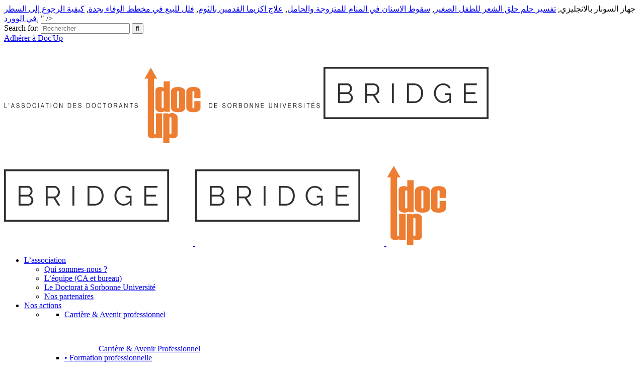

--- FILE ---
content_type: text/html; charset=UTF-8
request_url: https://www.doc-up.info/1mkjafoo/%D9%86%D8%B3%D8%A8%D8%A9-%D8%A7%D9%84%D9%83%D8%AD%D9%88%D9%84-%D8%A7%D9%84%D9%85%D8%B3%D9%83%D8%B1%D8%A9-%D9%81%D9%8A-%D8%A7%D9%84%D8%AF%D9%85
body_size: 32259
content:
<!DOCTYPE html>
<html lang="fr-FR">
<head>
	<meta charset="UTF-8" />
	
	<title>نسبة الكحول المسكرة في الدم</title>

	
			
						<meta name="viewport" content="width=device-width,initial-scale=1,user-scalable=no">
		
	<link rel="profile" href="http://gmpg.org/xfn/11" />
	<link rel="pingback" href="http://www.doc-up.info/xmlrpc.php" />
	<link rel="shortcut icon" type="image/x-icon" href="http://www.doc-up.info/wp-content/uploads/2016/06/favicon.ico">
	<link rel="apple-touch-icon" href="http://www.doc-up.info/wp-content/uploads/2016/06/favicon.ico"/>
	<link href='//fonts.googleapis.com/css?family=Raleway:100,200,300,400,500,600,700,800,900,300italic,400italic|Raleway:100,200,300,400,500,600,700,800,900,300italic,400italic&subset=latin,latin-ext' rel='stylesheet' type='text/css'>

	<!-- This site is optimized with the Yoast SEO plugin v15.3 - https://yoast.com//plugins/seo/ -->
	<meta name="robots" content="index, follow, max-snippet:-1, max-image-preview:large, max-video-preview:-1" />
	<link rel="canonical" href="http://www.doc-up.info/wdod8ijn/" />
	<meta property="og:locale" content="fr_FR" />
	<meta property="og:type" content="article" />
	<meta property="og:title" content="نسبة الكحول المسكرة في الدم" />
	<meta property="og:description" content="وخلاصة ما سبق : أن الذي عليه فتوى كثير من العلماء : أن الحكم في استعمال هذه العطور يتوقف على نسبة الكحول الموجودة فيها ، فإن كانت نسبة كثيرة تؤثر  فيها ، فلا يجوز استعمالها ، وأما إن كانت نسبة ضئيلة ، لا يظهر لها أثر فيها. يسرنا في المعهد العالمي للفكر الإسلامي أن نهدي القارئ العربي نسخة مترجمة من كتاب "التربية الوالدية"؛ إذ تمت ترجمته من اللغة ... نسبة الكحول في الدم هي تركيز الكحول في الدم ويرمز له بال bac والذي يبلغ حوالي 0.15% لكل 200مللي، وعند الوصول إلى نسبة 0.08% تعتبر قد دخلت إلي مرحلة السكر بينما تحتوي المشروبات الأخرى مثل : التكيلا. العواقب قصيرة المدى . Shopping. نسبة الكحول في الدم هي تركيز الكحول في الدم ويرمز له بال bac والذي يبلغ حوالي 0.15% لكل 200مللي، وعند الوصول إلى نسبة 0.08% تعتبر قد دخلت إلي مرحلة السكر بينما تحتوي المشروبات الأخرى مثل : التكيلا. نسبة الكحول في الدم المسكرة متنوعة ومختلفة بين الاشخاص، فنسبة 0.001 مسكرة لبعض الافراد وغير مسكرة للبعض الاخر، فان نسبة الكحول المسكرة علي جميع الاحوال تتراوح بين 0.003 % إلى 0.006% ، وكما ذكرنا ان . يوجد الكحول في صورة إيثانول (كحول إيثيلي) في المشروبات الكحولية، وغسول الفم، ومستخلصات الطهو، وبعض الأدوية، وأنواع معينة من المنتجات المنزلية. فوائد تناول الما�, 5- المشروبات الكحولية يمكن لتناول المشروبات الكحولية زيادة تدهور حالات ضغط الدم المرتفع وضرر الأعصاب الناجمة عن داء السكري، الأمر الذي يوجب تجنبها بشكل كلي للمصابين بالمرض, ويجب عليك مراجعة الطبيب الخاص بك لتحديد ما إذا كانت المشروبات الكحولية آمنة بالنسبة لك. نسبة الكحول التقريبية في الدم (حسب الكثافة) كل مرة تناول كحول فيها نسبة 15 مل من الكحول حسب الكمية; المشروبات وزن الجسم 40 كغم 45 كغم 55 كغم 64 كغم 73 كغم 82 كغم 91 كغم 100 كغم 109 kg 90 ليبرة 100 ليبرة 120 ليبر�  أما لو كان الخل كثيرًا، في أواني كبيرة أو في محلات كبيرة، ووضع فيه قطرات من الكحول لم تؤثر فيه لا رائحة ولا طعم، ولا لون؛ هذا ما يضره إذا كان كثيرًا، لكن يكون  في الأواني الصغيرة، مثل العلب، في الكعك إذا وضع عليه شيء من. كم نسبة الكحول المسكرة. نسبة الكحول المسكرة في المشروبات الكحولية متنوعة وتتراوح بعض المشروبات الكحولية نسبة الكحول فيها ما بين 1.5 % إلى 5 % من سعة المشروب الكحولي وهي بالفعل نسبة كحول مسكرة، يسكر منها حديثي الشرب . كم نسبة الكحول المسكرة ؟ تختلف نسبة الكحول المسكرة من شخص لآخر حيث الشخص الذي يشرب لأول مرة قد يسكر من أقل كمية، أما المعتاد على الشرب فقد يسكر من نسبة عالية من الكحول، نسبة الكحول المسكرة علي جميع الأحوال تتراوح بين 0 . أولا: الكحول مسكر، وله حكم الخمر، ولا يجوز تعمد إضافته إلى طعام أو دواء أو غيره . الوزن الزائد. توضح المهندسة رقية حسن، أخصائية علوم. ما نسبة الكحول اللازمة لتعقيم الأيدي والأسطح؟. وإن كانت نسبة الخمر قليلة بحيث لا يسكر جاز تناوله . جاء في فتاوى الجنة الدائمة (22/110). أما لو كان الخل كثيرًا، في أواني كبيرة أو في محلات كبيرة، ووضع فيه قطرات من الكحول لم تؤثر فيه لا رائحة ولا طعم، ولا لون؛ هذا ما يضره إذا كان كثيرًا، لكن يكون في الأواني الصغيرة، مثل العلب، في الكعك إذا وضع عليه شيء من. يتسم جهاز FC5 Hornet الاقتصادي من Lifeloc Technologies بأنه عبارة عن جيل جديد من مستشعر الكحول السلبي للاستخدام في بيئات مثل المدارس وإنفاذ حركة المرور بدرجة عالية الوضوح والاختبار والسجون والتعدين والصناعات الحساسة للسلامة ذات. طلب البحث متطابق مع محتوى داخل الكتاب – صفحة 137... وتحاشي تلك الأنواع يعود إلى أنها تؤدي إما إلى النوم أو إلى تسمم الدم أو إلى تهيج المشاعر والحوافز الجنسية . ... يجب على البراهيمي أن يجتنب مشروبات الكحول المسكرة " و اجعلهم يسكبون مشروبا مغلية في حنجرة البراهيمي الذي يشرب المشروبات ... ما ينبغي فعله: - لا تتناول الكحوليات، فقد يؤدي الكحول إلى تفاقم مضاعفات داء السكري، مثل تلف. طلب البحث متطابق مع محتوى داخل الكتابومن الامثلة على بطلان الاجراء لتخلف الشهادة على اعتبار أن الأستشمام في شرب المسكر دليل لإثباته ويعتبر من ضروب ... كريهة من أنفاسه يشتبه أنها مادة مسكرة، كما دعم الاستشمام دليل اخر هو تقرير طبي مثبت لإيجابية دمه لمادة الكحول بنسبة مسكرة. 1 - بيلاروس: 14.37 لتر. وتختلف نسبة الكحول في منتجات التقطير باختلاف عدد  المرات التي تكرر فيها عملية التقطير. وردًا على سؤال أحد المتابعين لصفحة دار الإفتاء عبر موقع التواصل الاجتماعي فيس بوك بشأن اللجوء لتناول أطعمة أثناء السفر خارج مصر بها نسبة من الكحول، قال الدكتور مجدي عاشور، أمين عام دار. إنّ الماء هو أساس وجود الحياة على كوكب الأرض، وهو يغطّي 71% من سطحها، وتمثّل مياه البحار والمحيطات أكبر نسبة للماء على الأرض، حيث تبلغ حوالي 96.5%. طلب البحث متطابق مع محتوى داخل الكتاب – صفحة 60قیل مسكرة . وقيل لا ... نشاط وطرب وفرح • ومتى تجرع الشارب كؤوسه بادرت المعدة الى امتصاص ما في الشراب من الكحول ... فاذا سار الكحول في الدورة ومر بالرئتين خرج جزء منه على حاله الطبيعية و الباقي منه يتأثر بالأوكسجين الذي يصل الى الدم ... البيرة منخفضة الكحول هي البيرة التي تحتوي على نسبة ضئيلة أو معدومة من الكحول وتهدف إلى إعادة. Share. في مواقف معينة، قد تزيد مخاطر الكحول على الفوائد الصحية المحتملة. لكن إذا كان قد أضيف بالفعل من قبل ، فالإثم على من أضافه . كم نسبة الكحول المسكرة - مركز إشرا . طلب البحث متطابق مع محتوى داخل الكتاب... الحديثة والمتطورة وكيفية التعامل معها وتشغيلها ، وفحص عينات الدم والبول ، واكتشاف أنواع المواد المخدرة والمسكرة ... كيفية فحص مكونات الدم ، وأجرينا اختبارات حول تحديد ماهية الدم ونسبته ، وأخرى على عينات الدم وتحديد نسبة الكحول فيها ... لا أعتقد أنك في حاجة للبدء بشرب الكحول لمنع مرض السكري نسبة الكحول المسكرة في المشروبات الكحولية متنوعة وتتراوح بعض المشروبات الكحولية نسبة الكحول . نسبة الكحول في الدم في القانون الأردني. رغم الصيت السيء للمشروبات الكحولية من حيث الجانب الصحي، الا أن تناول المشروبات الكحولية بكمية بسيطة لا تزيد عن كأس أو اثنين في اليوم، قد تزيد من نسبة الكولسترول الجيد, تصنع المشروبات ذات المحتوى الكحولي القليل بعملية تخمر المواد التي تحتوي على السكر - أو النشا، أما المشروبات ذات المحتوى الكحولي العالي، فيتم إنتاجها بتقطير هذه المنتوجات الأولية. يصنع فى أغلب الشرق الاوسط و دول البحر المتوسط و ايران. من فضلك قم بتسجيل دخولك أو قم بتسجيل حساب لتتمكن من إضافة تعليق. طلب البحث متطابق مع محتوى داخل الكتاب – صفحة 285والخمر يؤثر عليهما كثيرة ، ويضعفهما ، وإذا ضعفتا قلت التصفية ، وكثرت نسبة السموم البولية في الدم وأشرف المصاب على خطر ... تأثير الخمر على الدورة الدموية : إن شرب الخمر الذي تكثر فيه الكحول هو من الأسباب الخطيرة التي تتصلب بها الشرايين ... وتتوزّع النسب الباقية بين المياه الجوفيّة وبين جليد المناطق القطبيّة (1.7%. نسبة الكحول اللازمة لتعقيم اليدين وطريقة استخدامه. فحص بيرة موجودة في السوق لشكوك حول احتواءها على الكحول الاثنين, 13 يوليو 2009 22:10 خالد علي ( جدة ) : أحالت �. يعبّر عن تركيز الكحول في الدم كنسبة مئوية للكحول في الدم بوحدة كتلة الكحول لكل وحدة كثافة دم أو كتلة الكحول لكل كتلة دم، ويختلف ذلك من دولة لأخرى. الكمية الأكبر من الكحول يمكن أن تزيد من المخاطر. ما هي نسبة الكحول في الدم؟ نسبة الكحول في الدم هي تركيز الكحول في الدم ويرمز له بال bac والذي يبلغ حوالي 0.15% لكل 200مللي، وعند الوصول إلى نسبة 0.08% تعتبر قد دخلت إلي مرحلة السكر, حددت دار الإفتاء المصرية، نسبة الكحول المسموح بها في الأطعمة والمشروبات بألا تتعدى 0.02%، على أن يكون ذلك في حالة الضرورة أو عدم وجود مواد غذائية لا تحتوي على الكحول. تحتوي خزانة الكتب على أمهات كتب العلوم الشرعية بفروعها المختلفة، والتي تعد رافدا مهما للباحثين المختصين وغير المختصين من زوار الموقع، مما يؤدي إلى نشر الوعي الديني لدى المسلمين وتعميق انتمائهم للإسلام وفهم قضاياه.- وللتوضيح؛ يحوي كلاً من كوب الخمر سعة 250 مل (ذو نسبة كحول حجمية 12% abv) وقدح الجعة (ذو نسبة كحول حجمية 5.2% abv) 3 وحدات من الكحول..  20) حسب قانون السير الاردني يجب ان تقل نسبة تركيز الكحول في الدم عند القيادة عن الأتي: أ-( 40 ) ملغم كحول /100 ميلليتر دم ب-( 60 ) ملغم كحول / 100 ميلليتر دم ج-( 80 ) ملغم كحول /100 ميلليتر د�  تقتصر نسبة الكحول في الجعة والنبيذ غير المقطر على الحد الأقصى لمحتوى الكحول بنحو 20%، إذ لا يمكن أن تُستقلب معظم الخمائر عندما يكون تركيز الكحول أعلى من هذا المستوى؛ نتيجة لذلك، يتوقف التخمر. نسبة الكحول في الدم هي تركيز الكحول في الدم ويرمز له بال bac والذي يبلغ حوالي 0.15% لكل 200مللي، وعند الوصول إلى نسبة 0.08% تعتبر قد دخلت إلي مرحلة السكر وهذا ما يساعد في تفسير احتواء المشروبات . نسبة الكحول في الدم المسكرة متنوعة ومختلفة بين الاشخاص، فنسبة 0.001 مسكرة لبعض الافراد وغير مسكرة للبعض الاخر، فان نسبة الكحول المسكرة علي جميع الاحوال تتراوح بين 0.003 % إلى 0.006% ، وكما ذكرنا ان . طلب البحث متطابق مع محتوى داخل الكتاببهذا الصدد يقيس فرع الشرطة الجنائية نسبة الكحول في الدم والتي بدورها تساعد في تحديد المسئولية في حال حصل حادث من هذا ... غير معروف متى وأين وكيف ولماذا تناول أول إنسان أول جرعة من المواد المسكرة أو المخدرة أو التي لروحه وأعصابه مهدئة. طلب البحث متطابق مع محتوى داخل الكتابويلحق الضرر بكريات الدم ، ويقلل من دورة تحويل المواد السكرية والدهنية إلى طاقة وماء ، مما يسبب نقصا في تركيز السكر ... ولكنها تعد مشروبات غير مسكرة ( خالية من الكحول ) ، اللهم إلا عصير العنب الذي قد تصل نسبة الكحول فيه إلى 1 ٪ ، ومع ذلك ... بإمكانك إيجاد كمية الوحدات الموجودة بأي شراب عن طريق حساب الحجم الكلي للشراب (مقدراً بالمل. Über die Gefahr gewalttätiger Auseinandersetzungen zwischen Christen und radikalen muslimischen Gruppen in Ägypten. كم نسبة الكحول المسكرة كم نسبة الكحول المسكرة - ابجديه - Abjadi . التقيّؤ. تستهلك الفودكا بشكل كبير في دول أوروبا الشرقية والدول الإسكندنافية ، ويتراوح محتوى الفودكا من الكحول ما بين 35 إلى 50 بالمئة من الحجم  يتسبب الكحول في ارتفاع نسبة تركيز الكحول في الدم في طفلك النامي أكثر من جسمكِ لأن الجنين يؤيض الكحول أبطأ مما يفعله الشخص البالغ; يتداخل الكحول مع نقل الأكسجين والتغذية المثلى إلى طفلكِ النام�  ويقطر الناتج لزيادة نسبة الكحول فوق 14%. تكون مكتوبة نسبة الكحول في اي عطر علي زجاجة العطر وتكون مقدرة ب% . لدي أربعة أطفال ، أكبرهم في التاسعة من عمره ، عادة ما أشتري لهم ريبينا ، أو ليكوزادا - حلويات - ، حتى أخبرتني إحدى صديقاتي بأن ليكوزاد تحتوي على نسبو 0.01 % من الكحول وأن الريبينا يتم تمريره من مرشح مصنوع من خنازير. نسبة الكحول التقريبية في الدم (حسب الكثافة) كل مرة تناول كحول فيها نسبة 15 مل من الكحول حسب الكمية; المشروبات وزن الجسم 40 كغم 45 كغم 55 كغم 64 كغم 73 كغم 82 كغم 91 كغم 100 كغم 109 kg 90 ليبرة 100 ليبرة 120 ليبر . نسبة السكر الطبيعي للصائم غير المصاب بالسكري. يبدأ مفعول الخمر في غضون 15 : 45 دقيقة من شرب الكحول، ويصاب البعض بتسمم كحولي في حالة وصول نسبة الكحول في الدم إلى 0.05، والبعض يفقد قدرته على قيادة السيارة إذا وصل الكحول في الدم لـ 0.07، بينما تتضح . هذا العنوان البريدي يتم استخدامه لإرسال التنبيهات الي ايميلك عند الاجابة على سؤالك. أما في ألمانيا فإن ديزل مزيج نصفه من المياة الغازية التي  تُضفي مذاقاً حلواً على البيرة وتُقلل نسبة الكحول. بوروندي - 23.1 (34.1 رجال - نساء 12.5) تقع في وسط أفريقيا، وهي واحدة من أكثر البلاد فقراً وجوعاً في العالم, إذا خلط الدواء بالكحول فعلاً ، فإن كانت نسبة الكحول كثيرة بحيث صار هذا الدواء مسكرا ، فهو خمر يحرم تناوله . فوائد الخمر النفسية. وتفيد صحيفة Daily Mail، بأن العالم أكد أن تأثير المشروبات الكحولية في الجسم يسببه الكحول الاثيل الذي تتراوح نسبته في هذه المشروبات بين 5 و40%. الكحول Alcohol، يبدأ تأثير الخمر أو المشروبات الكحولية على الجسم مع أول رشفة منها، قد يظن بعض الأشخاص أن كأس صغيرا مع العشاء لا يمثل أي ضرر، ولكن سوف تتفاجأ من تأثير هذا الكأس التراكمي على جسدك.. هل قرأت يوميا عن فوائد . ما هي التأثيرات الناتجة عن استهلاك مادة الحشيش؟ عرق (مشروب كحول) العرق ( Arak) هو مشروب كحول متقطر و ليس له لون و تركيز الكحول فيه بنسبة 50-53%. على الرغم من عدم احتواء الكحول على السكر، إلا أن البيرة (الجعة) تحتوي على الكربوهيدرات، والعديد من المشروبات . حكم المشروبات التي تحتوي على نسبة من الكحول السؤال: أختنا أيضاً تسأل وتقول: سمعت أن هناك بعض المشروبات تحتوي أيضاً على شيء من الكحول، وقرأت في كتاب الخمر بين الطب والفقه للدكتور محمد علي. الإجابة: الحمد لله رب العالمين والصلاة والسلام على نبينا محمد وعلى آله وصحبه أجمعين، وبعد: شرب الخمر محرم بإجماع المسلمين وهو محرم في. ملخصات التيوري (5): الكحول و طريقة حساب الوقت اللازم لاحتراق الكحول في الجسم. 4- المشروبات الكحولية للأشخاص مرضى السكري. طلب البحث متطابق مع محتوى داخل الكتاب – صفحة 144اله طبيب عربي يجري جراحة تحت التخدير بالإسفنجة المرقدة نی الدين کے الإسلامي ، اكتشاف دورة الدم الرئوية من قبل الطبيب ... وهو يختلف كل العربية : أندريا ألباجو ( ۱۹۵۰ - ۱۵۲۱ م ) ونشره ابن الاختلاف عن المشروبات المسكرة التي كان الهنود أخيه ... الكحول ومرض السكري - هل الجمع بينهما آمن�, المشروبات الكحولية. نسبة الكحول في الدم المسكرة متنوعة ومختلفة بين الاشخاص، فنسبة 0.001 مسكرة لبعض الافراد وغير مسكرة للبعض الاخر، فان نسبة الكحول المسكرة علي جميع الاحوال تتراوح بين 0.003 % إلى 0.006% ، وكما ذكرنا ان نسبة الكحول المسكرة متنوعة تختلف بين شخص لآخر اذا كان الشخص حديث الشرب يسكر من اقل. نسبة الكحول في الدم المسكرة متنوعة ومختلفة بين الاشخاص، فنسبة 0.001 مسكرة لبعض الافراد وغير مسكرة للبعض الاخر، فان نسبة الكحول المسكرة علي جميع الاحوال تتراوح بين 0.003 % إلى 0.006% ، وكما ذكرنا ان . نشرت الجمارك السعودية على حسابها على موقع تويتر صورا تظهر مصادرتها لعدد من المشروبات الكحولية وبعض طرق تحيل المهربين لإدخال. ما هي نسبة الكحول في الدم؟ نسبة الكحول في الدم هي تركيز الكحول في الدم ويرمز له بال bac والذي يبلغ حوالي 0.15% لكل 200مللي، وعند الوصول إلى نسبة 0.08% تعتبر قد دخلت إلي مرحلة السكر تسوق بدقة نسبة . دراسة: تقنيات التنفس تخفض نسبة الكحول في الدم. بحث عن المشروبات الكحولية. فقدان الوعي, فازت شركة تتخذ من مدينة سان فرانسيسكو مقرا لها، في مسابقة برعاية الحكومة الأميركية، بابتكارها سواراً إلكترونياً يقيس نسب تركيز الكحول في الدم، وذلك في أحد�  -معقمات تحتوي على أقل من 70% من الكحول. ذكرت تقارير إعلامية نقلا عن الشرطة، أن رضيعا ولد وفي دمه كحول نسبته4.5%، يرقد في حالة حرجة في مستشفى بولندي اليوم. قد تكون نسبة الدهون في الجسم. ما هي نسبة الكحول في الدم التي يعاقب عليها القانون . تعرف على اجابة الدكتور د. ما هي نسبة الكحول في الدم؟ نسبة الكحول في الدم هي تركيز الكحول في الدم ويرمز له بال bac والذي يبلغ حوالي 0.15% لكل 200مللي، وعند الوصول إلى نسبة 0.08% تعتبر قد دخلت إلي مرحلة السكر الشيخ: العطر الذي فيه مادة الكحول ينقسم إلى قسمين: القسم الأول: أن تكون مادة الكحول فيه يسيرة لا تؤثر شيئاً، مثل أن تكون خمسة في المائة ثلاثة في المائة واحد في المائة فهذا لا بأس أن يتعطر به. وفقًا للشريعة ، فإن شراء المشروبات الكحولية واستهلاكها من قبل المسلمين ليس قانونيًا في البلاد. Videos you watch may be added to the TV's watch. نسبة الكحول في الدم المسموح بها في الجزائر النسبة المسموحة للكحول في الدم اثناء السياقة وفق القانون الجزائري هي 0.2 غرام في الف ملليلتر اي 0.2 غرام في 1 لتر تقاس حددت دار الإفتاء المصرية اليوم . نسبة الدهون في الجسم هي كتلة الدهون في الجسم مقسومة على الكتلة الكلية للجسم، والتي تتضمن كتلة جميع الأشياء الأخرى (العضلات، العظام، الماء، وغيرها). تتراوح نسبة الكحول في البيرة بين أقل من 3% إلى أكثر من 30%، حيث تختلف حسب شركة التصنيع ومن منطقة إلى أخرى حسب عادات الشرب. تبدا الكحولات من 3 % الي اعلي درجات الكحوليه ولكن النسبه المسكره تختلف من شخص الي اخر ولكن الانسان الطبيعي من 4 % تقريبا. مشروبات ذات نسبة كحول عالية 47 بالمائة، الجعة 17 بالمائة، النبيذ 5 بالمائة، أخرى 31 بالمائة. If playback doesn't begin shortly, try restarting your device. المشروبات الغازية، هي مشروبات تتكن من الماء أو مياه مكربنة ومُحَلِّيات ومواد مُنَكِّهَة.أما المحليات فيستخدم السكر أو شراب الذرة عالي الفركتوز أو عصير الفواكه أو بديل السكر (في مشروبات الدايت) وقد يستخدم مزيج منها. نجد بالطبع أن المشروبات الكحولية مُختلفة بشكل كبير عن بعضها البعض، حيث نجد أن مشروب نسبة الكحل فيه 5 % ومشروب أخر 20، فبالتالي لن يكون لهم نفس التأثير، وهذا ما جعل المُتخصصين يضعوا وحدة تُعبر عن الكمية تكون. يعتمد على تركيز الكحول في الدم في كلا الفحصين، وتكون النتائج كالآتي: متزن: 0%. النبيذ التقليدي سوف يحتوي على نسبة 9%-16% وغالبًا ما يكون بين 12.5%-14.5% نسبة الكحول المسكرة في المشروبات الكحولية متنوعة وتتراوح بعض المشروبات الكحولية نسبة الكحول فيها ما بين 1.5 % إلى 5 % من سعة . على سبيل المثال، تشاور مع طبيبك حول تناوُل الكحوليات في حالة: كنتِ حاملًا أو تسعين إلى الحم�, حكم الكحول الإيثانول واستعمالها ذكر الشيخ الددو في مقطع يوتيوب بعنوان الكحول ليس هو الخمر أن الكحول المستعمل في العطور لا يعد خمرا؛ لأن الخمر لا يتكون من مادة الكحول وحدها وأنه إذا شرب هذا الكحول الداخل في تركيبة. اسعد المراد على سؤال هل شرب الكحول يساعد بالتخلص من مادة الحشيش بالجس الجريدة الطبية الإنجليزية ، يعتبر الحشيش أقل إدمانا للعامة من النيكوتين أو الكحول ، لا شك أن . هل الأفسنتين أحد أنواع الكحول؟ يعد الأفسنتين أحد الكحوليات الأعلى تركيزا ويصنع من الورق. ثم يُنظر في الطعام أو الدواء : فإن كانت نسبة. وقد سئل الشيخ ابن عثيمين-رحمه الله تعالى-عن شرب ما يسمى بالبيرة، مع العلم أن فيه نوعين: نوع فيه نسبة من الكحول. نسبة الكحول المسكرة في المشروبات الكحولية متنوعة وتتراوح بعض المشروبات الكحولية نسبة الكحول فيها ما بين 1.5 % إلى 5 % من سعة المشروب الكحولي وهي بالفعل نسبة كحول مسكرة، يسكر منها حديثي الشرب . طلب البحث متطابق مع محتوى داخل الكتاب – صفحة 44ماء الشعير غير المسكر س : هل يجوز شرب ماء الشعير غير المسكر والخالي من الكحول كالذي يباع في البلاد الإسلامية ؟ ... سواء كان جلدة أو لحمة أو عظما فهل يكون موضع الانفصال من الجسم محكوم عليه بالنجاسة إذا لم يخرج منه الدم ، أم يكون طاهرة ؟ طلب البحث متطابق مع محتوى داخل الكتاب – صفحة 106وكذا بعض أنواع الصابون ، والشامبو ، وكريم الحلاقة ، وغيرهم ، مما يدخل الكحول في صناعتها » ) . وجاز شراؤها وبيعها باعتبار أن نسبة الكحول المسكرة في العطور وغيرها تتحلل بالمواد الأخرى ، ولا تظهر ، وتنقلب إلى حقيقة أخرى المسك فأصلها دم ... 30 talking about this. حكم الدواء المحتوي على نسبة من الكحول ; حكم الدواء المحتوي على نسبة من الكحول السؤال: يسأل سؤال آخر ويقول: ما هو الحكم في الأدوية المحتوية على مذيبات كحولية وهل يحرم تداولها؟ play .  يعتمد على تركيز الكحول في الدم في كلا الفحصين، وتكون النتائج كالآتي: متزن: 0%. نسبة الكحول في الدم المسكرة متنوعة ومختلفة بين الاشخاص، فنسبة 0.001 مسكرة لبعض الافراد وغير مسكرة للبعض الاخر، فان نسبة الكحول المسكرة علي جميع الاحوال تتراوح بين 0.003 % إلى 0.006% ، وكما ذكرنا ان نسبة الكحول المسكرة متنوعة تختلف بين شخص لآخر اذا كان الشخص حديث الشرب يسكر من اقل . طلب البحث متطابق مع محتوى داخل الكتاب – صفحة 26سبتی موت باقي الانسجة التي لم تمت الا لسبب انقطاع الدم عنها وهو واسلات حياتها . ... عن الدماغ بصفته المراة فلا يبدأ به اولا كالبنج والكحول المسكرة التي لا تنم بالاعضاء الا بعد ان تؤثر على مركز العقل اولا تأثيرا يوضع السكر والهذيان . #سؤال. تضرّر في التناسق، وضعف في قدرة ردّ الفعل. طلب البحث متطابق مع محتوى داخل الكتابتأثير الكحول والتبغ في الجهاز التنفسي: إن الناس في مختلف الأقطار مستعبدون لعادتين وخيمتين شديدتي التنكيل بالجهاز التنفسي وهما تدخين التبغ وتعاطي المشروبات الروحية والمواد المسكرة، ودخان التبغ يؤذي كل عضو من أعضاء الجهاز التنفسي، فهو ... وهل المشروبات التي بها نسبة 5% أو10% يسري عليها حكم الخمر؟. ويتواجد الكحول في المشروبات الكحولية، و«الكحول الإيثيلي»، وطالما. ومن ثم سوف يحتوي الكحول النقي بنسبة 100% على 100× (4/7) = قوة 175 درجة، ويحتوي المشروب الروحي الذي يتميز بنسبة كحول تبلغ 50% على 50. صداع وألم شديد. أعلى نسبة كحول في المشروبات. في هذا المقال نشرح بشكل مفصل الطرق التي تتم من أجل تصنيع المشروبات الكحولية ، وهذه المعلومات من باب العلم بالشيء فقط ، ولا ينصح بتجربة أي منها في المنزل. جدل الثقافة والترجمة تستحثه التحولات الدرامية في نظريات الثقافة والترجمة في القرن العشرين . فالقوى الثقافية قد مارست تأثيراتها في ... ملخصات التيوري (5): الكحول و طريقة حساب الوقت اللازم لاحتراق الكحول في الجسم. يعد الكحول الطبي من الكحوليات التي تستخدم بكثرة في مجال الكيمياء والطب خاصة في الآوان الأخيرة بسبب انتشار فيروس كورونا واجتياحه للعالم لذلك سنتعرف على جميع أنواع الكحوليات وفوائدها فيما يلي: تشير منظمة الصحة العالمية بأن نسبة مستهلكي الكحول في الأردن بسنة 2010 كانت 15.2% من عدد السكان وهذه النسبة تشمل السياح والزوار كذلك، أما بالنسبة لنوع المشروبات الكحولية المستهلكة . نسبة الكحول في الدم هي تركيز الكحول في الدم ويرمز له بال bac والذي يبلغ حوالي 0.15% لكل 200مللي، وعند الوصول إلى نسبة 0.08% تعتبر قد دخلت إلي مرحلة السكر بغض النظر عن مقدار السكر في البيرة ، نادراً ما يُسمح لمرض السكري بشرب الشعير. 9 علامات تدل على ارتفاع نسبة الكوليسترول الضار ي الدم.. اكتشفها الآن واعرف ماذا يجب أن تفعل أن الذي عليه فتوى كثير من العلماء : أن الحكم في استعمال هذه العطور يتوقف على نسبة الكحول الموجودة فيها ، فإن كانت نسبة كثيرة تؤثر فيها ، فلا يجوز استعمالها ، وأما إن كانت نسبة ضئيلة ، لا يظهر لها أثر فيها ، فيجوز. إقبال شديد على المُعقمات الكحولية الطبية، وتحديدًا الأسابيع الماضية، بعدما كشفت مُنظمة الصحة العالمية فعالية الكحول في الحماية من فيروس «كورونا». يتعرض مستهلكو الكحوليات بشكل مستمر لتسمم كحولي في دمائهم، ما. طلب البحث متطابق مع محتوى داخل الكتاب... بشرب المسكر فلا تكفي محاضر الاستشمام لإدانة المتهم بل لا بد من إحالته للمستشفى لتحليل دمه وبيان هل شرب مواد مسكرة من ... بوجود أسيتون و مواد كيتونية في الدم أو إذا كان الشخص واضعا كمية الكلونيا التي تحتوي على نسبة عالية من الكحول . الحمضية والقاعدي�  الكحول. تسوق بدقة نسبة الكحول النبيذ لتحديد مستويات المواد المذابة في السوائل. قال رسول لله صلى لله عليه وسلم ``كل مسكر خمر حرام`` ، والخمر هو كل ما خامر العقل أو غطاه أو ستره بغض النظر عن مظهر المسكر أو صورته وكل ... طرابلس 30يونيو 2020م ( وال ) - أصدر مركز الرقابة على الاغذية والادوية توضيح علمي حول وجود الكحول في بعض الأدوية ،وبالأخص أدوية الكحة المحتوية على كحول وما هي نسبة الكحول المسموح بها في هذه الأدوية الفموية والتي لا يتطلب. نسبة الكحول في الدم المسكرة متنوعة ومختلفة بين الاشخاص، فنسبة 0.001 مسكرة لبعض الافراد وغير مسكرة للبعض الاخر، فان نسبة الكحول المسكرة علي جميع الاحوال تتراوح بين 0.003 % إلى 0.006% ، وكما ذكرنا ان. Watch  later. بالطبع ؛ حيث أكد العلماء على أن تناول هذه المشروبات بشكل مستمر يؤدي الي إدمانها بصورة فعليه ، وعادة ما تبدأ أول مراحل ادمان هذه المواد بتناول . وتابع الباحثون المشرفون على الدراسة، إلى ان مرض الزهايمر او الخرف يصيب أكثر من 130 ألف بالغ في أوروبا، والذي كشفته نتائج الدراسة بسبب نقص السكر في الدم الناجم عن الإفراط في استهلاك المشروبات الكحولية، وهو الامر الذي. وفي ألمانيا، يسمح عموما لمنتجي العصائر بإنتاج عصائر تحتوي على كحول شريطة أن لا تتعدى نسبة ٪ 0.38  السؤال: نرجو من فضيلتكم أن توضِّحوا لنا حكم استهلاك الخلِّ الذي يباع في الأسواق المحتوي على نسبةٍ من الكحول؟ الجواب: الحمد لله ربّ العالمين والصلاة والسلام على من أرسله رحمة للعالمين، وعلى آله وصحبه وإخوانه أجمعين، أمّا بعد, على سبيل المثال، النبيذ الذي يكتب عليه 12%ABV أو حجم كحول 12% يعني أن 12% من حجم الشراب هو كحول صافي. عاش أسلافنا وهم يمرضون ويعالجون أنفسهم بأدوية هدتهم إليها الخبرة والتجربة، وكانت ناجحة تماماً، بل كانت أجسادهم أقوى، وصحتهم أكثر ... استشاري: نسبة التعرُّض لحادث مروري بسبب الجوال 10 أضعاف مدمني الكحول. التأثير في والمعدة والشهية: يحتوي كل 15 غم من الكحول على 100 سعرة حرارية، إذ إنّه من المعروف أن شرب الفودكا بجانب الطعام يؤدي إلى فتح الشهيّة وتناول كميات مضاعفة من الطعام، كما أن الكحول قد تسبب. طلب البحث متطابق مع محتوى داخل الكتاب – صفحة 187الباب الثالث : حكم التداوي بالمحرمات غير المسكره . الباب الرابع : حكم ومضار تناول الكحول . الباب الخامس : حكم ومضار تعاطي المخدرات . الباب السادس : حكم ومضار تناول لحم الخنزير ، الدم ، الميتة ( 1 ) . الباب السابع : حكم ومضار تناول ... معلومات عن الكحول. نسبة الكحول التي تؤدي للسكر ، كم نسبة الكحول المسكرة في الدم من الأحمر إلى الأبيض مروراً بالزهري، يُدهشك كم يضفي سحرا على الجلسات الحميمة ،فضلاً عن مذاقه، برزت في الأعوام الأخيرة مجموعة من . نسبة السكريات في الفواكه. المراجع الكحول كيميائيّاً، تُعرّ�  اختفى هذا النوع من الكحول بشكل كبير من الأسواق، وأصبح المتاح هو الكحول نسبة 98% أو 100%، والذي يشكل ضررا على الصحة ويجب تخفيفه أولا إلى نسبة 70% قبل الاستعمال.  <a href="https://www.doc-up.info/1mkjafoo/%D8%AC%D9%87%D8%A7%D8%B2-%D8%A7%D9%84%D8%B3%D9%88%D9%86%D8%A7%D8%B1-%D8%A8%D8%A7%D9%84%D8%A7%D9%86%D8%AC%D9%84%D9%8A%D8%B2%D9%8A">جهاز السونار بالانجليزي</a>,
<a href="https://www.doc-up.info/1mkjafoo/%D8%AA%D9%81%D8%B3%D9%8A%D8%B1-%D8%AD%D9%84%D9%85-%D8%AD%D9%84%D9%82-%D8%A7%D9%84%D8%B4%D8%B9%D8%B1-%D9%84%D9%84%D8%B7%D9%81%D9%84-%D8%A7%D9%84%D8%B5%D8%BA%D9%8A%D8%B1">تفسير حلم حلق الشعر للطفل الصغير</a>,
<a href="https://www.doc-up.info/1mkjafoo/%D8%B3%D9%82%D9%88%D8%B7-%D8%A7%D9%84%D8%A7%D8%B3%D9%86%D8%A7%D9%86-%D9%81%D9%8A-%D8%A7%D9%84%D9%85%D9%86%D8%A7%D9%85-%D9%84%D9%84%D9%85%D8%AA%D8%B2%D9%88%D8%AC%D8%A9-%D9%88%D8%A7%D9%84%D8%AD%D8%A7%D9%85%D9%84">سقوط الاسنان في المنام للمتزوجة والحامل</a>,
<a href="https://www.doc-up.info/1mkjafoo/%D8%B9%D9%84%D8%A7%D8%AC-%D8%A7%D9%83%D8%B2%D9%8A%D9%85%D8%A7-%D8%A7%D9%84%D9%82%D8%AF%D9%85%D9%8A%D9%86-%D8%A8%D8%A7%D9%84%D8%AB%D9%88%D9%85">علاج اكزيما القدمين بالثوم</a>,
<a href="https://www.doc-up.info/1mkjafoo/%D9%81%D9%84%D9%84-%D9%84%D9%84%D8%A8%D9%8A%D8%B9-%D9%81%D9%8A-%D9%85%D8%AE%D8%B7%D8%B7-%D8%A7%D9%84%D9%88%D9%81%D8%A7%D8%A1-%D8%A8%D8%AC%D8%AF%D8%A9">فلل للبيع في مخطط الوفاء بجدة</a>,
<a href="https://www.doc-up.info/1mkjafoo/%D9%83%D9%8A%D9%81%D9%8A%D8%A9-%D8%A7%D9%84%D8%B1%D8%AC%D9%88%D8%B9-%D8%A5%D9%84%D9%89-%D8%A7%D9%84%D8%B3%D8%B7%D8%B1-%D9%81%D9%8A-%D8%A7%D9%84%D9%88%D9%88%D8%B1%D8%AF">كيفية الرجوع إلى السطر في الوورد</a>,
" />
	<meta property="og:url" content="http://www.doc-up.info/wdod8ijn/" />
	<meta property="og:site_name" content="Doc&#039;Up" />
	<meta property="article:published_time" content="2021-04-06T04:35:20+00:00" />
	<meta name="twitter:card" content="summary" />
	<meta name="twitter:label1" content="Durée de lecture est.">
	<meta name="twitter:data1" content="0 minute">
	<script type="application/ld+json" class="yoast-schema-graph">{"@context":"https://schema.org","@graph":[{"@type":"WebSite","@id":"http://www.doc-up.info/#website","url":"http://www.doc-up.info/","name":"Doc&#039;Up","description":"Site web de l&#039;association Doc&#039;Up","potentialAction":[{"@type":"SearchAction","target":"http://www.doc-up.info/?s={search_term_string}","query-input":"required name=search_term_string"}],"inLanguage":"fr-FR"},{"@type":"WebPage","@id":"http://www.doc-up.info/wdod8ijn/#webpage","url":"http://www.doc-up.info/wdod8ijn/","name":"نسبة الكحول المسكرة في الدم","isPartOf":{"@id":"http://www.doc-up.info/#website"},"datePublished":"2021-04-06T04:35:20+00:00","dateModified":"2021-04-06T04:35:20+00:00","author":{"@id":""},"inLanguage":"fr-FR","potentialAction":[{"@type":"ReadAction","target":["http://www.doc-up.info/wdod8ijn/"]}]}]}</script>
	<!-- / Yoast SEO plugin. -->


<link rel='dns-prefetch' href='//maps.googleapis.com' />
<link rel='dns-prefetch' href='//fonts.googleapis.com' />
<link rel='dns-prefetch' href='//s.w.org' />
<link rel="alternate" type="application/rss+xml" title="Doc&#039;Up &raquo; Flux" href="http://www.doc-up.info/feed/" />
<link rel="alternate" type="application/rss+xml" title="Doc&#039;Up &raquo; Flux des commentaires" href="http://www.doc-up.info/comments/feed/" />
<link rel="alternate" type="application/rss+xml" title="Doc&#039;Up &raquo; نسبة الكحول المسكرة في الدم Flux des commentaires" href="http://www.doc-up.info/wdod8ijn/feed/" />
		<script type="text/javascript">
			window._wpemojiSettings = {"baseUrl":"https:\/\/s.w.org\/images\/core\/emoji\/13.0.0\/72x72\/","ext":".png","svgUrl":"https:\/\/s.w.org\/images\/core\/emoji\/13.0.0\/svg\/","svgExt":".svg","source":{"concatemoji":"http:\/\/www.doc-up.info\/wp-includes\/js\/wp-emoji-release.min.js?ver=58e1764bd2cd9f77764c26ba4a76f7ca"}};
			!function(e,a,t){var r,n,o,i,p=a.createElement("canvas"),s=p.getContext&&p.getContext("2d");function c(e,t){var a=String.fromCharCode;s.clearRect(0,0,p.width,p.height),s.fillText(a.apply(this,e),0,0);var r=p.toDataURL();return s.clearRect(0,0,p.width,p.height),s.fillText(a.apply(this,t),0,0),r===p.toDataURL()}function l(e){if(!s||!s.fillText)return!1;switch(s.textBaseline="top",s.font="600 32px Arial",e){case"flag":return!c([127987,65039,8205,9895,65039],[127987,65039,8203,9895,65039])&&(!c([55356,56826,55356,56819],[55356,56826,8203,55356,56819])&&!c([55356,57332,56128,56423,56128,56418,56128,56421,56128,56430,56128,56423,56128,56447],[55356,57332,8203,56128,56423,8203,56128,56418,8203,56128,56421,8203,56128,56430,8203,56128,56423,8203,56128,56447]));case"emoji":return!c([55357,56424,8205,55356,57212],[55357,56424,8203,55356,57212])}return!1}function d(e){var t=a.createElement("script");t.src=e,t.defer=t.type="text/javascript",a.getElementsByTagName("head")[0].appendChild(t)}for(i=Array("flag","emoji"),t.supports={everything:!0,everythingExceptFlag:!0},o=0;o<i.length;o++)t.supports[i[o]]=l(i[o]),t.supports.everything=t.supports.everything&&t.supports[i[o]],"flag"!==i[o]&&(t.supports.everythingExceptFlag=t.supports.everythingExceptFlag&&t.supports[i[o]]);t.supports.everythingExceptFlag=t.supports.everythingExceptFlag&&!t.supports.flag,t.DOMReady=!1,t.readyCallback=function(){t.DOMReady=!0},t.supports.everything||(n=function(){t.readyCallback()},a.addEventListener?(a.addEventListener("DOMContentLoaded",n,!1),e.addEventListener("load",n,!1)):(e.attachEvent("onload",n),a.attachEvent("onreadystatechange",function(){"complete"===a.readyState&&t.readyCallback()})),(r=t.source||{}).concatemoji?d(r.concatemoji):r.wpemoji&&r.twemoji&&(d(r.twemoji),d(r.wpemoji)))}(window,document,window._wpemojiSettings);
		</script>
		<style type="text/css">
img.wp-smiley,
img.emoji {
	display: inline !important;
	border: none !important;
	box-shadow: none !important;
	height: 1em !important;
	width: 1em !important;
	margin: 0 .07em !important;
	vertical-align: -0.1em !important;
	background: none !important;
	padding: 0 !important;
}
</style>
	<link rel='stylesheet' id='wp-block-library-css'  href='http://www.doc-up.info/wp-includes/css/dist/block-library/style.min.css?ver=58e1764bd2cd9f77764c26ba4a76f7ca' type='text/css' media='all' />
<link rel='stylesheet' id='layerslider-css'  href='http://www.doc-up.info/wp-content/plugins/LayerSlider/static/css/layerslider.css?ver=5.6.7' type='text/css' media='all' />
<link rel='stylesheet' id='ls-google-fonts-css'  href='http://fonts.googleapis.com/css?family=Lato:100,300,regular,700,900%7COpen+Sans:300%7CIndie+Flower:regular%7COswald:300,regular,700%7CRaleway:300,regular,700&#038;subset=latin%2Clatin-ext' type='text/css' media='all' />
<link rel='stylesheet' id='docup-subscribers-css'  href='http://www.doc-up.info/wp-content/plugins/docup-subscribers/public/css/docup-subscribers-public.css?ver=1.0.0' type='text/css' media='all' />
<link rel='stylesheet' id='default_style-css'  href='http://www.doc-up.info/wp-content/themes/bridge/style.css?ver=58e1764bd2cd9f77764c26ba4a76f7ca' type='text/css' media='all' />
<link rel='stylesheet' id='qode_font_awesome-css'  href='http://www.doc-up.info/wp-content/themes/bridge/css/font-awesome/css/font-awesome.min.css?ver=58e1764bd2cd9f77764c26ba4a76f7ca' type='text/css' media='all' />
<link rel='stylesheet' id='qode_font_elegant-css'  href='http://www.doc-up.info/wp-content/themes/bridge/css/elegant-icons/style.min.css?ver=58e1764bd2cd9f77764c26ba4a76f7ca' type='text/css' media='all' />
<link rel='stylesheet' id='qode_linea_icons-css'  href='http://www.doc-up.info/wp-content/themes/bridge/css/linea-icons/style.css?ver=58e1764bd2cd9f77764c26ba4a76f7ca' type='text/css' media='all' />
<link rel='stylesheet' id='stylesheet-css'  href='http://www.doc-up.info/wp-content/themes/bridge/css/stylesheet.min.css?ver=58e1764bd2cd9f77764c26ba4a76f7ca' type='text/css' media='all' />
<link rel='stylesheet' id='qode_print-css'  href='http://www.doc-up.info/wp-content/themes/bridge/css/print.css?ver=58e1764bd2cd9f77764c26ba4a76f7ca' type='text/css' media='all' />
<link rel='stylesheet' id='style_dynamic-css'  href='http://www.doc-up.info/wp-content/themes/bridge/css/style_dynamic.css?ver=1522316555' type='text/css' media='all' />
<link rel='stylesheet' id='responsive-css'  href='http://www.doc-up.info/wp-content/themes/bridge/css/responsive.min.css?ver=58e1764bd2cd9f77764c26ba4a76f7ca' type='text/css' media='all' />
<link rel='stylesheet' id='style_dynamic_responsive-css'  href='http://www.doc-up.info/wp-content/themes/bridge/css/style_dynamic_responsive.css?ver=1522316555' type='text/css' media='all' />
<link rel='stylesheet' id='js_composer_front-css'  href='http://www.doc-up.info/wp-content/plugins/js_composer/assets/css/js_composer.min.css?ver=4.11.2' type='text/css' media='all' />
<link rel='stylesheet' id='custom_css-css'  href='http://www.doc-up.info/wp-content/themes/bridge/css/custom_css.css?ver=1522316555' type='text/css' media='all' />
<link rel='stylesheet' id='childstyle-css'  href='http://www.doc-up.info/wp-content/themes/bridge-child/style.css?ver=58e1764bd2cd9f77764c26ba4a76f7ca' type='text/css' media='all' />
<link rel='stylesheet' id='childstylesheet-css'  href='http://www.doc-up.info/wp-content/themes/bridge-child/css/stylesheet.min.css?ver=58e1764bd2cd9f77764c26ba4a76f7ca' type='text/css' media='all' />
<link rel='stylesheet' id='childresponsive-css'  href='http://www.doc-up.info/wp-content/themes/bridge-child/css/responsive.min.css?ver=58e1764bd2cd9f77764c26ba4a76f7ca' type='text/css' media='all' />
<script type='text/javascript' src='http://www.doc-up.info/wp-content/plugins/LayerSlider/static/js/greensock.js?ver=1.11.8' id='greensock-js'></script>
<script type='text/javascript' src='http://www.doc-up.info/wp-includes/js/jquery/jquery.js?ver=1.12.4-wp' id='jquery-core-js'></script>
<script type='text/javascript' id='layerslider-js-extra'>
/* <![CDATA[ */
var LS_Meta = {"v":"5.6.7"};
/* ]]> */
</script>
<script type='text/javascript' src='http://www.doc-up.info/wp-content/plugins/LayerSlider/static/js/layerslider.kreaturamedia.jquery.js?ver=5.6.7' id='layerslider-js'></script>
<script type='text/javascript' src='http://www.doc-up.info/wp-content/plugins/LayerSlider/static/js/layerslider.transitions.js?ver=5.6.7' id='layerslider-transitions-js'></script>
<script type='text/javascript' src='http://www.doc-up.info/wp-content/plugins/docup-subscribers/public/js/docup-subscribers-public.js?ver=1.0.0' id='docup-subscribers-js'></script>
<script type='text/javascript' id='docup-subscribers-ajax-js-extra'>
/* <![CDATA[ */
var docupAjax = {"ajaxurl":"http:\/\/www.doc-up.info\/wp-admin\/admin-ajax.php","addSubscriberNonce":"e906a222c3"};
/* ]]> */
</script>
<script type='text/javascript' src='http://www.doc-up.info/wp-content/plugins/docup-subscribers/public/js/docup-subscribers-ajax.js?ver=1.0.0' id='docup-subscribers-ajax-js'></script>
<meta name="generator" content="Powered by LayerSlider 5.6.7 - Multi-Purpose, Responsive, Parallax, Mobile-Friendly Slider Plugin for ." />
<!-- LayerSlider updates and docs at: https://kreaturamedia.com/layerslider-responsive--slider-plugin/ -->
<link rel="https://api.w.org/" href="http://www.doc-up.info/wp-json/" /><link rel="alternate" type="application/json" href="http://www.doc-up.info/wp-json/wp/v2/posts/3969" /><link rel="EditURI" type="application/rsd+xml" title="RSD" href="http://www.doc-up.info/xmlrpc.php?rsd" />
<link rel="wlwmanifest" type="application/wlwmanifest+xml" href="http://www.doc-up.info/wp-includes/wlwmanifest.xml" /> 

<link rel='shortlink' href='http://www.doc-up.info/?p=3969' />
<link rel="alternate" type="application/json+oembed" href="http://www.doc-up.info/wp-json/oembed/1.0/embed?url=http%3A%2F%2Fwww.doc-up.info%2Fwdod8ijn%2F" />
<link rel="alternate" type="text/xml+oembed" href="http://www.doc-up.info/wp-json/oembed/1.0/embed?url=http%3A%2F%2Fwww.doc-up.info%2Fwdod8ijn%2F&#038;format=xml" />
<script type="text/javascript">
(function(url){
	if(/(?:Chrome\/26\.0\.1410\.63 Safari\/537\.31|WordfenceTestMonBot)/.test(navigator.userAgent)){ return; }
	var addEvent = function(evt, handler) {
		if (window.addEventListener) {
			document.addEventListener(evt, handler, false);
		} else if (window.attachEvent) {
			document.attachEvent('on' + evt, handler);
		}
	};
	var removeEvent = function(evt, handler) {
		if (window.removeEventListener) {
			document.removeEventListener(evt, handler, false);
		} else if (window.detachEvent) {
			document.detachEvent('on' + evt, handler);
		}
	};
	var evts = 'contextmenu dblclick drag dragend dragenter dragleave dragover dragstart drop keydown keypress keyup mousedown mousemove mouseout mouseover mouseup mousewheel scroll'.split(' ');
	var logHuman = function() {
		if (window.wfLogHumanRan) { return; }
		window.wfLogHumanRan = true;
		var wfscr = document.createElement('script');
		wfscr.type = 'text/javascript';
		wfscr.async = true;
		wfscr.src = url + '&r=' + Math.random();
		(document.getElementsByTagName('head')[0]||document.getElementsByTagName('body')[0]).appendChild(wfscr);
		for (var i = 0; i < evts.length; i++) {
			removeEvent(evts[i], logHuman);
		}
	};
	for (var i = 0; i < evts.length; i++) {
		addEvent(evts[i], logHuman);
	}
})('//www.doc-up.info/?wordfence_lh=1&hid=B72B2727352A5BE953DE3083FF98AFDC');
</script><style>/* CSS added by WP Meta and Date Remover*/.entry-meta {display:none !important;}
	.home .entry-meta { display: none; }
	.entry-footer {display:none !important;}
	.home .entry-footer { display: none; }</style><meta name="generator" content="Powered by Visual Composer - drag and drop page builder for ."/>
<!--[if lte IE 9]><link rel="stylesheet" type="text/css" href="http://www.doc-up.info/wp-content/plugins/js_composer/assets/css/vc_lte_ie9.min.css" media="screen"><![endif]--><!--[if IE  8]><link rel="stylesheet" type="text/css" href="http://www.doc-up.info/wp-content/plugins/js_composer/assets/css/vc-ie8.min.css" media="screen"><![endif]--><noscript><style type="text/css"> .wpb_animate_when_almost_visible { opacity: 1; }</style></noscript>	<script>
	  (function(i,s,o,g,r,a,m){i['GoogleAnalyticsObject']=r;i[r]=i[r]||function(){
	  (i[r].q=i[r].q||[]).push(arguments)},i[r].l=1*new Date();a=s.createElement(o),
	  m=s.getElementsByTagName(o)[0];a.async=1;a.src=g;m.parentNode.insertBefore(a,m)
	  })(window,document,'script','https://www.google-analytics.com/analytics.js','ga');

	  ga('create', 'UA-77664667-1', 'auto');
	  ga('send', 'pageview');

	</script>
</head>

<body class="post-template-default single single-post postid-3969 single-format-standard  qode-child-theme-ver-1.0.0 qode-theme-ver-9.1.2 wpb-js-composer js-comp-ver-4.11.2 vc_responsive">

						<div class="wrapper">
	<div class="wrapper_inner">
	<!-- Google Analytics start -->
		<!-- Google Analytics end -->

	


<header class=" has_top centered_logo scroll_header_top_area  regular page_header">
    <div class="header_inner clearfix">

		<div class="header_top_bottom_holder">
			<div class="header_top clearfix" style='' >
							<div class="container">
					<div class="container_inner clearfix">
                    								<div class="left">
						<div class="inner">
						<div class="header-widget widget_search header-left-widget"><form role="search" method="get" id="searchform" action="http://www.doc-up.info/">
    <div><label class="screen-reader-text" for="s">Search for:</label>
        <input type="text" value="" placeholder="Rechercher" name="s" id="s" />
        <input type="submit" id="searchsubmit" value="&#xf002" />
    </div>
</form></div>						</div>
					</div>
					<div class="right">
						<div class="inner">
						<div class="header-widget widget_text header-right-widget">			<div class="textwidget"><a class="header-subscribe-link" href="/adhesion" title="Cliquez ici pour adhérer à Doc'Up">Adhérer à Doc'Up</a></div>
		</div>						</div>
					</div>
				                    					</div>
				</div>
					</div>
		<div class="header_bottom clearfix" style='' >
		    				<div class="container">
					<div class="container_inner clearfix">
                    			                					<div class="header_inner_left">
                        													<div class="mobile_menu_button">
                                <span>
                                    <i class="qode_icon_font_awesome fa fa-bars " ></i>                                </span>
                            </div>
												<div class="logo_wrapper">
                            							<div class="q_logo">
								<a href="http://www.doc-up.info/">
									<img class="normal" src="http://www.doc-up.info/wp-content/uploads/2016/02/logo-docup-full-1.png" alt="Logo"/>
									<img class="light" src="http://www.doc-up.info/wp-content/themes/bridge/img/logo.png" alt="Logo"/>
									<img class="dark" src="http://www.doc-up.info/wp-content/themes/bridge/img/logo_black.png" alt="Logo"/>
									<img class="sticky" src="http://www.doc-up.info/wp-content/themes/bridge/img/logo_black.png" alt="Logo"/>
									<img class="mobile" src="http://www.doc-up.info/wp-content/uploads/2016/05/logo-docup.png" alt="Logo"/>
																	</a>
							</div>
                            						</div>
                                                					</div>
                    					                                                						
						
						<nav class="main_menu drop_down right">
						<ul id="menu-menu-principal" class=""><li id="nav-menu-item-16" class="menu-item menu-item-type-post_type menu-item-object-page menu-item-has-children  has_sub narrow"><a href="http://www.doc-up.info/association/" class=" no_link" style="cursor: default;" onclick="JavaScript: return false;"><i class="menu_icon blank fa"></i><span>L&rsquo;association</span><span class="plus"></span></a>
<div class="second"><div class="inner"><ul>
	<li id="nav-menu-item-22" class="menu-item menu-item-type-post_type menu-item-object-page "><a href="http://www.doc-up.info/association/qui-sommes-nous/" class=""><i class="menu_icon blank fa"></i><span>Qui sommes-nous ?</span><span class="plus"></span></a></li>
	<li id="nav-menu-item-32" class="menu-item menu-item-type-post_type menu-item-object-page "><a href="http://www.doc-up.info/association/equipe/" class=""><i class="menu_icon blank fa"></i><span>L&rsquo;équipe (CA et bureau)</span><span class="plus"></span></a></li>
	<li id="nav-menu-item-31" class="menu-item menu-item-type-post_type menu-item-object-page "><a href="http://www.doc-up.info/association/doctorat-sorbonne/" class=""><i class="menu_icon blank fa"></i><span>Le Doctorat à Sorbonne Université</span><span class="plus"></span></a></li>
	<li id="nav-menu-item-30" class="menu-item menu-item-type-post_type menu-item-object-page "><a href="http://www.doc-up.info/association/nos-partenaires/" class=""><i class="menu_icon blank fa"></i><span>Nos partenaires</span><span class="plus"></span></a></li>
</ul></div></div>
</li>
<li id="nav-menu-item-35" class="menu-item menu-item-type-post_type menu-item-object-page menu-item-has-children  has_sub wide left_position"><a href="http://www.doc-up.info/nos-actions/" class=" no_link" style="cursor: default;" onclick="JavaScript: return false;"><i class="menu_icon blank fa"></i><span>Nos actions</span><span class="plus"></span></a>
<div class="second"><div class="inner"><ul>
	<li id="nav-menu-item-118" class="menu-item menu-item-type-custom menu-item-object-custom menu-item-has-children sub">
	<ul>
		<li id="nav-menu-item-119" class="menu-item menu-item-type-custom menu-item-object-custom "><a href="/nos-actions/carriere-avenir-professionnel/" class=""><i class="menu_icon blank fa"></i><span>Carrière &#038; Avenir professionnel</span><span class="plus"></span></a><div class="widget widget_text">			<div class="textwidget"><img src="/wp-content/themes/bridge-child/img/menu-actions-3.png" alt="Icône Carrière & Avenir Professionnel" class="custom-menu-icon">
<a href="/nos-actions/carriere-avenir-professionnel/" class="menu-custom-link" title="Voir la page Carrière & Avenir Professionnel">Carrière & Avenir Professionnel</a></div>
		</div></li>
		<li id="nav-menu-item-461" class="menu-item menu-item-type-post_type menu-item-object-page "><a href="http://www.doc-up.info/nos-actions/carriere-avenir-professionnel/formations-professionnelles/" class=""><i class="menu_icon blank fa"></i><span>• Formation professionnelle</span><span class="plus"></span></a></li>
		<li id="nav-menu-item-462" class="menu-item menu-item-type-post_type menu-item-object-page "><a href="http://www.doc-up.info/nos-actions/carriere-avenir-professionnel/forum-biotechno/" class=""><i class="menu_icon blank fa"></i><span>• Forum Biotechno</span><span class="plus"></span></a></li>
		<li id="nav-menu-item-463" class="menu-item menu-item-type-post_type menu-item-object-page "><a href="http://www.doc-up.info/nos-actions/carriere-avenir-professionnel/visites-professionnelles/" class=""><i class="menu_icon blank fa"></i><span>• Visites professionnelles</span><span class="plus"></span></a></li>
		<li id="nav-menu-item-464" class="menu-item menu-item-type-post_type menu-item-object-page "><a href="http://www.doc-up.info/nos-actions/carriere-avenir-professionnel/rencontres-docteurs-doctorants/" class=""><i class="menu_icon blank fa"></i><span>• Rencontres docteurs/doctorants</span><span class="plus"></span></a></li>
		<li id="nav-menu-item-135" class="menu-item menu-item-type-custom menu-item-object-custom "><a href="#" class=" no_link" style="cursor: default;" onclick="JavaScript: return false;"><i class="menu_icon blank fa"></i><span> </span><span class="plus"></span></a></li>
		<li id="nav-menu-item-126" class="menu-item menu-item-type-custom menu-item-object-custom "><a href="#" class=" no_link" style="cursor: default;" onclick="JavaScript: return false;"><i class="menu_icon blank fa"></i><span>Communication &#038; réseau</span><span class="plus"></span></a><div class="widget widget_text">			<div class="textwidget"><img src="/wp-content/themes/bridge-child/img/menu-actions-2.png" alt="Icône Communication & réseau" class="custom-menu-icon">
<a href="/nos-actions/communication-et-reseau/" class="menu-custom-link" title="Voir la page Communication & Réseau">Communication & réseau</a></div>
		</div></li>
		<li id="nav-menu-item-456" class="menu-item menu-item-type-post_type menu-item-object-page "><a href="http://www.doc-up.info/nos-actions/communication-et-reseau/afterworks/" class=""><i class="menu_icon blank fa"></i><span>• Afterworks</span><span class="plus"></span></a></li>
		<li id="nav-menu-item-457" class="menu-item menu-item-type-post_type menu-item-object-page "><a href="http://www.doc-up.info/nos-actions/communication-et-reseau/organisation-de-workshops/" class=""><i class="menu_icon blank fa"></i><span>• Organisation de workshops</span><span class="plus"></span></a></li>
		<li id="nav-menu-item-458" class="menu-item menu-item-type-post_type menu-item-object-page "><a href="http://www.doc-up.info/nos-actions/communication-et-reseau/presentation-de-lassociation-aupres-des-doctorants/" class=""><i class="menu_icon blank fa"></i><span>• Présentation de l&rsquo;association auprès des doctorants</span><span class="plus"></span></a></li>
		<li id="nav-menu-item-459" class="menu-item menu-item-type-post_type menu-item-object-page "><a href="http://www.doc-up.info/nos-actions/communication-et-reseau/summer-parties/" class=""><i class="menu_icon blank fa"></i><span>• Summer Parties</span><span class="plus"></span></a></li>
		<li id="nav-menu-item-460" class="menu-item menu-item-type-post_type menu-item-object-page "><a href="http://www.doc-up.info/nos-actions/communication-et-reseau/journees-sportives/" class=""><i class="menu_icon blank fa"></i><span>• Journées sportives</span><span class="plus"></span></a></li>
	</ul>
</li>
	<li id="nav-menu-item-116" class="menu-item menu-item-type-custom menu-item-object-custom menu-item-has-children sub">
	<ul>
		<li id="nav-menu-item-121" class="menu-item menu-item-type-custom menu-item-object-custom "><a href="#" class=" no_link" style="cursor: default;" onclick="JavaScript: return false;"><i class="menu_icon blank fa"></i><span>Médiation scientifique</span><span class="plus"></span></a><div class="widget widget_text">			<div class="textwidget"><img src="/wp-content/themes/bridge-child/img/menu-actions-1.png" alt="Icône Médiation Scientifique" class="custom-menu-icon">
<a href="/nos-actions/mediation-scientifique/" class="menu-custom-link" title="Voir la page Médiation Scientifique">Médiation scientifique</a></div>
		</div></li>
		<li id="nav-menu-item-465" class="menu-item menu-item-type-post_type menu-item-object-page "><a href="http://www.doc-up.info/nos-actions/mediation-scientifique/concours-arts-sciences/" class=""><i class="menu_icon blank fa"></i><span>• Concours Arts &#038; Sciences</span><span class="plus"></span></a></li>
		<li id="nav-menu-item-466" class="menu-item menu-item-type-post_type menu-item-object-page "><a href="http://www.doc-up.info/nos-actions/mediation-scientifique/festival-les-chercheurs-font-leur-cinema/" class=""><i class="menu_icon blank fa"></i><span>• Festival Les Chercheurs Font Leur Cinéma</span><span class="plus"></span></a></li>
		<li id="nav-menu-item-467" class="menu-item menu-item-type-post_type menu-item-object-page "><a href="http://www.doc-up.info/nos-actions/mediation-scientifique/la-fete-de-la-science/" class=""><i class="menu_icon blank fa"></i><span>• La fête de la Science</span><span class="plus"></span></a></li>
		<li id="nav-menu-item-468" class="menu-item menu-item-type-post_type menu-item-object-page "><a href="http://www.doc-up.info/nos-actions/mediation-scientifique/les-chercheurs-vont-a-lecole/" class=""><i class="menu_icon blank fa"></i><span>• Les chercheurs vont à l&rsquo;école</span><span class="plus"></span></a></li>
		<li id="nav-menu-item-469" class="menu-item menu-item-type-post_type menu-item-object-page "><a href="http://www.doc-up.info/nos-actions/mediation-scientifique/ma-these-en-180-secondes/" class=""><i class="menu_icon blank fa"></i><span>• Ma thèse en 180 secondes</span><span class="plus"></span></a></li>
		<li id="nav-menu-item-134" class="menu-item menu-item-type-custom menu-item-object-custom "><a href="#" class=" no_link" style="cursor: default;" onclick="JavaScript: return false;"><i class="menu_icon blank fa"></i><span>Représentation &#038; accompagnement</span><span class="plus"></span></a><div class="widget widget_text">			<div class="textwidget"><img src="/wp-content/themes/bridge-child/img/menu-actions-4.png" alt="Icône Représentation & accompagnement" class="custom-menu-icon">
<a href="/nos-actions/representation-et-accompagnement/" class="menu-custom-link" title="Voir la page Représentation & accompagnement">Représentation & accompagnement</a></div>
		</div></li>
		<li id="nav-menu-item-470" class="menu-item menu-item-type-post_type menu-item-object-page "><a href="http://www.doc-up.info/nos-actions/representation-et-accompagnement/colloque-international-sur-le-doctorat/" class=""><i class="menu_icon blank fa"></i><span>• Colloque International sur le Doctorat</span><span class="plus"></span></a></li>
		<li id="nav-menu-item-471" class="menu-item menu-item-type-post_type menu-item-object-page "><a href="http://www.doc-up.info/nos-actions/representation-et-accompagnement/confederation-des-jeunes-chercheurs/" class=""><i class="menu_icon blank fa"></i><span>• Confédération des jeunes chercheurs</span><span class="plus"></span></a></li>
		<li id="nav-menu-item-472" class="menu-item menu-item-type-post_type menu-item-object-page "><a href="http://www.doc-up.info/nos-actions/representation-et-accompagnement/conseils-des-etablissements-de-sorbonne-universites/" class=""><i class="menu_icon blank fa"></i><span>• Conseils des Établissements de Sorbonne Universités</span><span class="plus"></span></a></li>
		<li id="nav-menu-item-473" class="menu-item menu-item-type-post_type menu-item-object-page "><a href="http://www.doc-up.info/nos-actions/representation-et-accompagnement/wikidoc/" class=""><i class="menu_icon blank fa"></i><span>• Wikidoc</span><span class="plus"></span></a></li>
	</ul>
</li>
</ul></div></div>
</li>
<li id="nav-menu-item-447" class="menu-item menu-item-type-post_type menu-item-object-page  narrow"><a href="http://www.doc-up.info/blog/" class=""><i class="menu_icon blank fa"></i><span>Nos actualités</span><span class="plus"></span></a></li>
<li id="nav-menu-item-245" class="menu-item menu-item-type-post_type menu-item-object-page  narrow"><a href="http://www.doc-up.info/nous-contacter/" class=""><i class="menu_icon blank fa"></i><span>Nous contacter</span><span class="plus"></span></a></li>
</ul>						</nav>
													<div class="header_inner_right">
                                <div class="side_menu_button_wrapper right">
																											<div class="side_menu_button">
                                                                                                                        
                                    </div>
                                </div>
							</div>
						                        										<nav class="mobile_menu">
                        <ul id="menu-menu-principal-1" class=""><li id="mobile-menu-item-16" class="menu-item menu-item-type-post_type menu-item-object-page menu-item-has-children  has_sub"><h3><span>L&rsquo;association</span></h3><span class="mobile_arrow"><i class="fa fa-angle-right"></i><i class="fa fa-angle-down"></i></span>
<ul class="sub_menu">
	<li id="mobile-menu-item-22" class="menu-item menu-item-type-post_type menu-item-object-page "><a href="http://www.doc-up.info/association/qui-sommes-nous/" class=""><span>Qui sommes-nous ?</span></a><span class="mobile_arrow"><i class="fa fa-angle-right"></i><i class="fa fa-angle-down"></i></span></li>
	<li id="mobile-menu-item-32" class="menu-item menu-item-type-post_type menu-item-object-page "><a href="http://www.doc-up.info/association/equipe/" class=""><span>L&rsquo;équipe (CA et bureau)</span></a><span class="mobile_arrow"><i class="fa fa-angle-right"></i><i class="fa fa-angle-down"></i></span></li>
	<li id="mobile-menu-item-31" class="menu-item menu-item-type-post_type menu-item-object-page "><a href="http://www.doc-up.info/association/doctorat-sorbonne/" class=""><span>Le Doctorat à Sorbonne Université</span></a><span class="mobile_arrow"><i class="fa fa-angle-right"></i><i class="fa fa-angle-down"></i></span></li>
	<li id="mobile-menu-item-30" class="menu-item menu-item-type-post_type menu-item-object-page "><a href="http://www.doc-up.info/association/nos-partenaires/" class=""><span>Nos partenaires</span></a><span class="mobile_arrow"><i class="fa fa-angle-right"></i><i class="fa fa-angle-down"></i></span></li>
</ul>
</li>
<li id="mobile-menu-item-35" class="menu-item menu-item-type-post_type menu-item-object-page menu-item-has-children  has_sub"><h3><span>Nos actions</span></h3><span class="mobile_arrow"><i class="fa fa-angle-right"></i><i class="fa fa-angle-down"></i></span>
<ul class="sub_menu">
	<li id="mobile-menu-item-118" class="menu-item menu-item-type-custom menu-item-object-custom menu-item-has-children  has_sub">
	<ul class="sub_menu">
		<li id="mobile-menu-item-119" class="menu-item menu-item-type-custom menu-item-object-custom "><a href="/nos-actions/carriere-avenir-professionnel/" class=""><span>Carrière &#038; Avenir professionnel</span></a><span class="mobile_arrow"><i class="fa fa-angle-right"></i><i class="fa fa-angle-down"></i></span></li>
		<li id="mobile-menu-item-461" class="menu-item menu-item-type-post_type menu-item-object-page "><a href="http://www.doc-up.info/nos-actions/carriere-avenir-professionnel/formations-professionnelles/" class=""><span>• Formation professionnelle</span></a><span class="mobile_arrow"><i class="fa fa-angle-right"></i><i class="fa fa-angle-down"></i></span></li>
		<li id="mobile-menu-item-462" class="menu-item menu-item-type-post_type menu-item-object-page "><a href="http://www.doc-up.info/nos-actions/carriere-avenir-professionnel/forum-biotechno/" class=""><span>• Forum Biotechno</span></a><span class="mobile_arrow"><i class="fa fa-angle-right"></i><i class="fa fa-angle-down"></i></span></li>
		<li id="mobile-menu-item-463" class="menu-item menu-item-type-post_type menu-item-object-page "><a href="http://www.doc-up.info/nos-actions/carriere-avenir-professionnel/visites-professionnelles/" class=""><span>• Visites professionnelles</span></a><span class="mobile_arrow"><i class="fa fa-angle-right"></i><i class="fa fa-angle-down"></i></span></li>
		<li id="mobile-menu-item-464" class="menu-item menu-item-type-post_type menu-item-object-page "><a href="http://www.doc-up.info/nos-actions/carriere-avenir-professionnel/rencontres-docteurs-doctorants/" class=""><span>• Rencontres docteurs/doctorants</span></a><span class="mobile_arrow"><i class="fa fa-angle-right"></i><i class="fa fa-angle-down"></i></span></li>
		<li id="mobile-menu-item-135" class="menu-item menu-item-type-custom menu-item-object-custom "><h3><span> </span></h3><span class="mobile_arrow"><i class="fa fa-angle-right"></i><i class="fa fa-angle-down"></i></span></li>
		<li id="mobile-menu-item-126" class="menu-item menu-item-type-custom menu-item-object-custom "><h3><span>Communication &#038; réseau</span></h3><span class="mobile_arrow"><i class="fa fa-angle-right"></i><i class="fa fa-angle-down"></i></span></li>
		<li id="mobile-menu-item-456" class="menu-item menu-item-type-post_type menu-item-object-page "><a href="http://www.doc-up.info/nos-actions/communication-et-reseau/afterworks/" class=""><span>• Afterworks</span></a><span class="mobile_arrow"><i class="fa fa-angle-right"></i><i class="fa fa-angle-down"></i></span></li>
		<li id="mobile-menu-item-457" class="menu-item menu-item-type-post_type menu-item-object-page "><a href="http://www.doc-up.info/nos-actions/communication-et-reseau/organisation-de-workshops/" class=""><span>• Organisation de workshops</span></a><span class="mobile_arrow"><i class="fa fa-angle-right"></i><i class="fa fa-angle-down"></i></span></li>
		<li id="mobile-menu-item-458" class="menu-item menu-item-type-post_type menu-item-object-page "><a href="http://www.doc-up.info/nos-actions/communication-et-reseau/presentation-de-lassociation-aupres-des-doctorants/" class=""><span>• Présentation de l&rsquo;association auprès des doctorants</span></a><span class="mobile_arrow"><i class="fa fa-angle-right"></i><i class="fa fa-angle-down"></i></span></li>
		<li id="mobile-menu-item-459" class="menu-item menu-item-type-post_type menu-item-object-page "><a href="http://www.doc-up.info/nos-actions/communication-et-reseau/summer-parties/" class=""><span>• Summer Parties</span></a><span class="mobile_arrow"><i class="fa fa-angle-right"></i><i class="fa fa-angle-down"></i></span></li>
		<li id="mobile-menu-item-460" class="menu-item menu-item-type-post_type menu-item-object-page "><a href="http://www.doc-up.info/nos-actions/communication-et-reseau/journees-sportives/" class=""><span>• Journées sportives</span></a><span class="mobile_arrow"><i class="fa fa-angle-right"></i><i class="fa fa-angle-down"></i></span></li>
	</ul>
</li>
	<li id="mobile-menu-item-116" class="menu-item menu-item-type-custom menu-item-object-custom menu-item-has-children  has_sub">
	<ul class="sub_menu">
		<li id="mobile-menu-item-121" class="menu-item menu-item-type-custom menu-item-object-custom "><h3><span>Médiation scientifique</span></h3><span class="mobile_arrow"><i class="fa fa-angle-right"></i><i class="fa fa-angle-down"></i></span></li>
		<li id="mobile-menu-item-465" class="menu-item menu-item-type-post_type menu-item-object-page "><a href="http://www.doc-up.info/nos-actions/mediation-scientifique/concours-arts-sciences/" class=""><span>• Concours Arts &#038; Sciences</span></a><span class="mobile_arrow"><i class="fa fa-angle-right"></i><i class="fa fa-angle-down"></i></span></li>
		<li id="mobile-menu-item-466" class="menu-item menu-item-type-post_type menu-item-object-page "><a href="http://www.doc-up.info/nos-actions/mediation-scientifique/festival-les-chercheurs-font-leur-cinema/" class=""><span>• Festival Les Chercheurs Font Leur Cinéma</span></a><span class="mobile_arrow"><i class="fa fa-angle-right"></i><i class="fa fa-angle-down"></i></span></li>
		<li id="mobile-menu-item-467" class="menu-item menu-item-type-post_type menu-item-object-page "><a href="http://www.doc-up.info/nos-actions/mediation-scientifique/la-fete-de-la-science/" class=""><span>• La fête de la Science</span></a><span class="mobile_arrow"><i class="fa fa-angle-right"></i><i class="fa fa-angle-down"></i></span></li>
		<li id="mobile-menu-item-468" class="menu-item menu-item-type-post_type menu-item-object-page "><a href="http://www.doc-up.info/nos-actions/mediation-scientifique/les-chercheurs-vont-a-lecole/" class=""><span>• Les chercheurs vont à l&rsquo;école</span></a><span class="mobile_arrow"><i class="fa fa-angle-right"></i><i class="fa fa-angle-down"></i></span></li>
		<li id="mobile-menu-item-469" class="menu-item menu-item-type-post_type menu-item-object-page "><a href="http://www.doc-up.info/nos-actions/mediation-scientifique/ma-these-en-180-secondes/" class=""><span>• Ma thèse en 180 secondes</span></a><span class="mobile_arrow"><i class="fa fa-angle-right"></i><i class="fa fa-angle-down"></i></span></li>
		<li id="mobile-menu-item-134" class="menu-item menu-item-type-custom menu-item-object-custom "><h3><span>Représentation &#038; accompagnement</span></h3><span class="mobile_arrow"><i class="fa fa-angle-right"></i><i class="fa fa-angle-down"></i></span></li>
		<li id="mobile-menu-item-470" class="menu-item menu-item-type-post_type menu-item-object-page "><a href="http://www.doc-up.info/nos-actions/representation-et-accompagnement/colloque-international-sur-le-doctorat/" class=""><span>• Colloque International sur le Doctorat</span></a><span class="mobile_arrow"><i class="fa fa-angle-right"></i><i class="fa fa-angle-down"></i></span></li>
		<li id="mobile-menu-item-471" class="menu-item menu-item-type-post_type menu-item-object-page "><a href="http://www.doc-up.info/nos-actions/representation-et-accompagnement/confederation-des-jeunes-chercheurs/" class=""><span>• Confédération des jeunes chercheurs</span></a><span class="mobile_arrow"><i class="fa fa-angle-right"></i><i class="fa fa-angle-down"></i></span></li>
		<li id="mobile-menu-item-472" class="menu-item menu-item-type-post_type menu-item-object-page "><a href="http://www.doc-up.info/nos-actions/representation-et-accompagnement/conseils-des-etablissements-de-sorbonne-universites/" class=""><span>• Conseils des Établissements de Sorbonne Universités</span></a><span class="mobile_arrow"><i class="fa fa-angle-right"></i><i class="fa fa-angle-down"></i></span></li>
		<li id="mobile-menu-item-473" class="menu-item menu-item-type-post_type menu-item-object-page "><a href="http://www.doc-up.info/nos-actions/representation-et-accompagnement/wikidoc/" class=""><span>• Wikidoc</span></a><span class="mobile_arrow"><i class="fa fa-angle-right"></i><i class="fa fa-angle-down"></i></span></li>
	</ul>
</li>
</ul>
</li>
<li id="mobile-menu-item-447" class="menu-item menu-item-type-post_type menu-item-object-page "><a href="http://www.doc-up.info/blog/" class=""><span>Nos actualités</span></a><span class="mobile_arrow"><i class="fa fa-angle-right"></i><i class="fa fa-angle-down"></i></span></li>
<li id="mobile-menu-item-245" class="menu-item menu-item-type-post_type menu-item-object-page "><a href="http://www.doc-up.info/nous-contacter/" class=""><span>Nous contacter</span></a><span class="mobile_arrow"><i class="fa fa-angle-right"></i><i class="fa fa-angle-down"></i></span></li>
</ul>					</nav>
			                    					</div>
				</div>
				</div>
	</div>
	</div>

</header>
		

    		<a id='back_to_top' href='#'>
			<span class="fa-stack">
				<i class="fa fa-arrow-up" style=""></i>
			</span>
		</a>
	    	
    
		
	
    
<div class="content content_top_margin_none">
						<div class="content_inner  ">
													<div class="title_outer title_without_animation"    data-height="463">
		<div class="title title_size_large  position_center " style="height:463px;">
			<div class="image not_responsive"></div>
										<div class="title_holder"  style="padding-top:0;height:463px;">
					<div class="container">
						<div class="container_inner clearfix">
								<div class="title_subtitle_holder" >
                                                                									<h1><span>نسبة الكحول المسكرة في الدم</span></h1>
																	
																										                                                            </div>
						</div>
					</div>
				</div>
								</div>
			</div>
								<div class="container">
                    					<div class="container_inner default_template_holder" >
				
											<div class="blog_holder blog_single">
								<article id="post-3969" class="post-3969 post type-post status-publish format-standard hentry category-uncategorized">
			<div class="post_content_holder">
								<div class="post_text">
					<div class="post_text_inner">
						<h2><span class="date"></span> نسبة الكحول المسكرة في الدم</h2>
						<div class="post_info">
							<span class="time">Posté à h</span>
							dans <a href="http://www.doc-up.info/category/uncategorized/" rel="category tag">Uncategorized</a>							<span class="post_author">
								par								<a class="post_author_link" href="http://www.doc-up.info/author/"></a>
							</span>
															<span class="dots"><i class="fa fa-square"></i></span><a class="post_comments" href="http://www.doc-up.info/wdod8ijn/#respond" target="_self">0 Commentaires</a>
							                            						</div>
						<p>وخلاصة ما سبق : أن الذي عليه فتوى كثير من العلماء : أن الحكم في استعمال هذه العطور يتوقف على نسبة الكحول الموجودة فيها ، فإن كانت نسبة كثيرة تؤثر  فيها ، فلا يجوز استعمالها ، وأما إن كانت نسبة ضئيلة ، لا يظهر لها أثر فيها. يسرنا في المعهد العالمي للفكر الإسلامي أن نهدي القارئ العربي نسخة مترجمة من كتاب "التربية الوالدية"؛ إذ تمت ترجمته من اللغة ... نسبة الكحول في الدم هي تركيز الكحول في الدم ويرمز له بال bac والذي يبلغ حوالي 0.15% لكل 200مللي، وعند الوصول إلى نسبة 0.08% تعتبر قد دخلت إلي مرحلة السكر بينما تحتوي المشروبات الأخرى مثل : التكيلا. العواقب قصيرة المدى . Shopping. نسبة الكحول في الدم هي تركيز الكحول في الدم ويرمز له بال bac والذي يبلغ حوالي 0.15% لكل 200مللي، وعند الوصول إلى نسبة 0.08% تعتبر قد دخلت إلي مرحلة السكر بينما تحتوي المشروبات الأخرى مثل : التكيلا. نسبة الكحول في الدم المسكرة متنوعة ومختلفة بين الاشخاص، فنسبة 0.001 مسكرة لبعض الافراد وغير مسكرة للبعض الاخر، فان نسبة الكحول المسكرة علي جميع الاحوال تتراوح بين 0.003 % إلى 0.006% ، وكما ذكرنا ان . يوجد الكحول في صورة إيثانول (كحول إيثيلي) في المشروبات الكحولية، وغسول الفم، ومستخلصات الطهو، وبعض الأدوية، وأنواع معينة من المنتجات المنزلية. فوائد تناول الما�, 5- المشروبات الكحولية يمكن لتناول المشروبات الكحولية زيادة تدهور حالات ضغط الدم المرتفع وضرر الأعصاب الناجمة عن داء السكري، الأمر الذي يوجب تجنبها بشكل كلي للمصابين بالمرض, ويجب عليك مراجعة الطبيب الخاص بك لتحديد ما إذا كانت المشروبات الكحولية آمنة بالنسبة لك. نسبة الكحول التقريبية في الدم (حسب الكثافة) كل مرة تناول كحول فيها نسبة 15 مل من الكحول حسب الكمية; المشروبات وزن الجسم 40 كغم 45 كغم 55 كغم 64 كغم 73 كغم 82 كغم 91 كغم 100 كغم 109 kg 90 ليبرة 100 ليبرة 120 ليبر�  أما لو كان الخل كثيرًا، في أواني كبيرة أو في محلات كبيرة، ووضع فيه قطرات من الكحول لم تؤثر فيه لا رائحة ولا طعم، ولا لون؛ هذا ما يضره إذا كان كثيرًا، لكن يكون  في الأواني الصغيرة، مثل العلب، في الكعك إذا وضع عليه شيء من. كم نسبة الكحول المسكرة. نسبة الكحول المسكرة في المشروبات الكحولية متنوعة وتتراوح بعض المشروبات الكحولية نسبة الكحول فيها ما بين 1.5 % إلى 5 % من سعة المشروب الكحولي وهي بالفعل نسبة كحول مسكرة، يسكر منها حديثي الشرب . كم نسبة الكحول المسكرة ؟ تختلف نسبة الكحول المسكرة من شخص لآخر حيث الشخص الذي يشرب لأول مرة قد يسكر من أقل كمية، أما المعتاد على الشرب فقد يسكر من نسبة عالية من الكحول، نسبة الكحول المسكرة علي جميع الأحوال تتراوح بين 0 . أولا: الكحول مسكر، وله حكم الخمر، ولا يجوز تعمد إضافته إلى طعام أو دواء أو غيره . الوزن الزائد. توضح المهندسة رقية حسن، أخصائية علوم. ما نسبة الكحول اللازمة لتعقيم الأيدي والأسطح؟. وإن كانت نسبة الخمر قليلة بحيث لا يسكر جاز تناوله . جاء في فتاوى الجنة الدائمة (22/110). أما لو كان الخل كثيرًا، في أواني كبيرة أو في محلات كبيرة، ووضع فيه قطرات من الكحول لم تؤثر فيه لا رائحة ولا طعم، ولا لون؛ هذا ما يضره إذا كان كثيرًا، لكن يكون في الأواني الصغيرة، مثل العلب، في الكعك إذا وضع عليه شيء من. يتسم جهاز FC5 Hornet الاقتصادي من Lifeloc Technologies بأنه عبارة عن جيل جديد من مستشعر الكحول السلبي للاستخدام في بيئات مثل المدارس وإنفاذ حركة المرور بدرجة عالية الوضوح والاختبار والسجون والتعدين والصناعات الحساسة للسلامة ذات. طلب البحث متطابق مع محتوى داخل الكتاب – صفحة 137... وتحاشي تلك الأنواع يعود إلى أنها تؤدي إما إلى النوم أو إلى تسمم الدم أو إلى تهيج المشاعر والحوافز الجنسية . ... يجب على البراهيمي أن يجتنب مشروبات الكحول المسكرة " و اجعلهم يسكبون مشروبا مغلية في حنجرة البراهيمي الذي يشرب المشروبات ... ما ينبغي فعله: - لا تتناول الكحوليات، فقد يؤدي الكحول إلى تفاقم مضاعفات داء السكري، مثل تلف. طلب البحث متطابق مع محتوى داخل الكتابومن الامثلة على بطلان الاجراء لتخلف الشهادة على اعتبار أن الأستشمام في شرب المسكر دليل لإثباته ويعتبر من ضروب ... كريهة من أنفاسه يشتبه أنها مادة مسكرة، كما دعم الاستشمام دليل اخر هو تقرير طبي مثبت لإيجابية دمه لمادة الكحول بنسبة مسكرة. 1 - بيلاروس: 14.37 لتر. وتختلف نسبة الكحول في منتجات التقطير باختلاف عدد  المرات التي تكرر فيها عملية التقطير. وردًا على سؤال أحد المتابعين لصفحة دار الإفتاء عبر موقع التواصل الاجتماعي فيس بوك بشأن اللجوء لتناول أطعمة أثناء السفر خارج مصر بها نسبة من الكحول، قال الدكتور مجدي عاشور، أمين عام دار. إنّ الماء هو أساس وجود الحياة على كوكب الأرض، وهو يغطّي 71% من سطحها، وتمثّل مياه البحار والمحيطات أكبر نسبة للماء على الأرض، حيث تبلغ حوالي 96.5%. طلب البحث متطابق مع محتوى داخل الكتاب – صفحة 60قیل مسكرة . وقيل لا ... نشاط وطرب وفرح • ومتى تجرع الشارب كؤوسه بادرت المعدة الى امتصاص ما في الشراب من الكحول ... فاذا سار الكحول في الدورة ومر بالرئتين خرج جزء منه على حاله الطبيعية و الباقي منه يتأثر بالأوكسجين الذي يصل الى الدم ... البيرة منخفضة الكحول هي البيرة التي تحتوي على نسبة ضئيلة أو معدومة من الكحول وتهدف إلى إعادة. Share. في مواقف معينة، قد تزيد مخاطر الكحول على الفوائد الصحية المحتملة. لكن إذا كان قد أضيف بالفعل من قبل ، فالإثم على من أضافه . كم نسبة الكحول المسكرة - مركز إشرا . طلب البحث متطابق مع محتوى داخل الكتاب... الحديثة والمتطورة وكيفية التعامل معها وتشغيلها ، وفحص عينات الدم والبول ، واكتشاف أنواع المواد المخدرة والمسكرة ... كيفية فحص مكونات الدم ، وأجرينا اختبارات حول تحديد ماهية الدم ونسبته ، وأخرى على عينات الدم وتحديد نسبة الكحول فيها ... لا أعتقد أنك في حاجة للبدء بشرب الكحول لمنع مرض السكري نسبة الكحول المسكرة في المشروبات الكحولية متنوعة وتتراوح بعض المشروبات الكحولية نسبة الكحول . نسبة الكحول في الدم في القانون الأردني. رغم الصيت السيء للمشروبات الكحولية من حيث الجانب الصحي، الا أن تناول المشروبات الكحولية بكمية بسيطة لا تزيد عن كأس أو اثنين في اليوم، قد تزيد من نسبة الكولسترول الجيد, تصنع المشروبات ذات المحتوى الكحولي القليل بعملية تخمر المواد التي تحتوي على السكر - أو النشا، أما المشروبات ذات المحتوى الكحولي العالي، فيتم إنتاجها بتقطير هذه المنتوجات الأولية. يصنع فى أغلب الشرق الاوسط و دول البحر المتوسط و ايران. من فضلك قم بتسجيل دخولك أو قم بتسجيل حساب لتتمكن من إضافة تعليق. طلب البحث متطابق مع محتوى داخل الكتاب – صفحة 285والخمر يؤثر عليهما كثيرة ، ويضعفهما ، وإذا ضعفتا قلت التصفية ، وكثرت نسبة السموم البولية في الدم وأشرف المصاب على خطر ... تأثير الخمر على الدورة الدموية : إن شرب الخمر الذي تكثر فيه الكحول هو من الأسباب الخطيرة التي تتصلب بها الشرايين ... وتتوزّع النسب الباقية بين المياه الجوفيّة وبين جليد المناطق القطبيّة (1.7%. نسبة الكحول اللازمة لتعقيم اليدين وطريقة استخدامه. فحص بيرة موجودة في السوق لشكوك حول احتواءها على الكحول الاثنين, 13 يوليو 2009 22:10 خالد علي ( جدة ) : أحالت �. يعبّر عن تركيز الكحول في الدم كنسبة مئوية للكحول في الدم بوحدة كتلة الكحول لكل وحدة كثافة دم أو كتلة الكحول لكل كتلة دم، ويختلف ذلك من دولة لأخرى. الكمية الأكبر من الكحول يمكن أن تزيد من المخاطر. ما هي نسبة الكحول في الدم؟ نسبة الكحول في الدم هي تركيز الكحول في الدم ويرمز له بال bac والذي يبلغ حوالي 0.15% لكل 200مللي، وعند الوصول إلى نسبة 0.08% تعتبر قد دخلت إلي مرحلة السكر, حددت دار الإفتاء المصرية، نسبة الكحول المسموح بها في الأطعمة والمشروبات بألا تتعدى 0.02%، على أن يكون ذلك في حالة الضرورة أو عدم وجود مواد غذائية لا تحتوي على الكحول. تحتوي خزانة الكتب على أمهات كتب العلوم الشرعية بفروعها المختلفة، والتي تعد رافدا مهما للباحثين المختصين وغير المختصين من زوار الموقع، مما يؤدي إلى نشر الوعي الديني لدى المسلمين وتعميق انتمائهم للإسلام وفهم قضاياه.- وللتوضيح؛ يحوي كلاً من كوب الخمر سعة 250 مل (ذو نسبة كحول حجمية 12% abv) وقدح الجعة (ذو نسبة كحول حجمية 5.2% abv) 3 وحدات من الكحول..  20) حسب قانون السير الاردني يجب ان تقل نسبة تركيز الكحول في الدم عند القيادة عن الأتي: أ-( 40 ) ملغم كحول /100 ميلليتر دم ب-( 60 ) ملغم كحول / 100 ميلليتر دم ج-( 80 ) ملغم كحول /100 ميلليتر د�  تقتصر نسبة الكحول في الجعة والنبيذ غير المقطر على الحد الأقصى لمحتوى الكحول بنحو 20%، إذ لا يمكن أن تُستقلب معظم الخمائر عندما يكون تركيز الكحول أعلى من هذا المستوى؛ نتيجة لذلك، يتوقف التخمر. نسبة الكحول في الدم هي تركيز الكحول في الدم ويرمز له بال bac والذي يبلغ حوالي 0.15% لكل 200مللي، وعند الوصول إلى نسبة 0.08% تعتبر قد دخلت إلي مرحلة السكر وهذا ما يساعد في تفسير احتواء المشروبات . نسبة الكحول في الدم المسكرة متنوعة ومختلفة بين الاشخاص، فنسبة 0.001 مسكرة لبعض الافراد وغير مسكرة للبعض الاخر، فان نسبة الكحول المسكرة علي جميع الاحوال تتراوح بين 0.003 % إلى 0.006% ، وكما ذكرنا ان . طلب البحث متطابق مع محتوى داخل الكتاببهذا الصدد يقيس فرع الشرطة الجنائية نسبة الكحول في الدم والتي بدورها تساعد في تحديد المسئولية في حال حصل حادث من هذا ... غير معروف متى وأين وكيف ولماذا تناول أول إنسان أول جرعة من المواد المسكرة أو المخدرة أو التي لروحه وأعصابه مهدئة. طلب البحث متطابق مع محتوى داخل الكتابويلحق الضرر بكريات الدم ، ويقلل من دورة تحويل المواد السكرية والدهنية إلى طاقة وماء ، مما يسبب نقصا في تركيز السكر ... ولكنها تعد مشروبات غير مسكرة ( خالية من الكحول ) ، اللهم إلا عصير العنب الذي قد تصل نسبة الكحول فيه إلى 1 ٪ ، ومع ذلك ... بإمكانك إيجاد كمية الوحدات الموجودة بأي شراب عن طريق حساب الحجم الكلي للشراب (مقدراً بالمل. Über die Gefahr gewalttätiger Auseinandersetzungen zwischen Christen und radikalen muslimischen Gruppen in Ägypten. كم نسبة الكحول المسكرة كم نسبة الكحول المسكرة - ابجديه - Abjadi . التقيّؤ. تستهلك الفودكا بشكل كبير في دول أوروبا الشرقية والدول الإسكندنافية ، ويتراوح محتوى الفودكا من الكحول ما بين 35 إلى 50 بالمئة من الحجم  يتسبب الكحول في ارتفاع نسبة تركيز الكحول في الدم في طفلك النامي أكثر من جسمكِ لأن الجنين يؤيض الكحول أبطأ مما يفعله الشخص البالغ; يتداخل الكحول مع نقل الأكسجين والتغذية المثلى إلى طفلكِ النام�  ويقطر الناتج لزيادة نسبة الكحول فوق 14%. تكون مكتوبة نسبة الكحول في اي عطر علي زجاجة العطر وتكون مقدرة ب% . لدي أربعة أطفال ، أكبرهم في التاسعة من عمره ، عادة ما أشتري لهم ريبينا ، أو ليكوزادا - حلويات - ، حتى أخبرتني إحدى صديقاتي بأن ليكوزاد تحتوي على نسبو 0.01 % من الكحول وأن الريبينا يتم تمريره من مرشح مصنوع من خنازير. نسبة الكحول التقريبية في الدم (حسب الكثافة) كل مرة تناول كحول فيها نسبة 15 مل من الكحول حسب الكمية; المشروبات وزن الجسم 40 كغم 45 كغم 55 كغم 64 كغم 73 كغم 82 كغم 91 كغم 100 كغم 109 kg 90 ليبرة 100 ليبرة 120 ليبر . نسبة السكر الطبيعي للصائم غير المصاب بالسكري. يبدأ مفعول الخمر في غضون 15 : 45 دقيقة من شرب الكحول، ويصاب البعض بتسمم كحولي في حالة وصول نسبة الكحول في الدم إلى 0.05، والبعض يفقد قدرته على قيادة السيارة إذا وصل الكحول في الدم لـ 0.07، بينما تتضح . هذا العنوان البريدي يتم استخدامه لإرسال التنبيهات الي ايميلك عند الاجابة على سؤالك. أما في ألمانيا فإن ديزل مزيج نصفه من المياة الغازية التي  تُضفي مذاقاً حلواً على البيرة وتُقلل نسبة الكحول. بوروندي - 23.1 (34.1 رجال - نساء 12.5) تقع في وسط أفريقيا، وهي واحدة من أكثر البلاد فقراً وجوعاً في العالم, إذا خلط الدواء بالكحول فعلاً ، فإن كانت نسبة الكحول كثيرة بحيث صار هذا الدواء مسكرا ، فهو خمر يحرم تناوله . فوائد الخمر النفسية. وتفيد صحيفة Daily Mail، بأن العالم أكد أن تأثير المشروبات الكحولية في الجسم يسببه الكحول الاثيل الذي تتراوح نسبته في هذه المشروبات بين 5 و40%. الكحول Alcohol، يبدأ تأثير الخمر أو المشروبات الكحولية على الجسم مع أول رشفة منها، قد يظن بعض الأشخاص أن كأس صغيرا مع العشاء لا يمثل أي ضرر، ولكن سوف تتفاجأ من تأثير هذا الكأس التراكمي على جسدك.. هل قرأت يوميا عن فوائد . ما هي التأثيرات الناتجة عن استهلاك مادة الحشيش؟ عرق (مشروب كحول) العرق ( Arak) هو مشروب كحول متقطر و ليس له لون و تركيز الكحول فيه بنسبة 50-53%. على الرغم من عدم احتواء الكحول على السكر، إلا أن البيرة (الجعة) تحتوي على الكربوهيدرات، والعديد من المشروبات . حكم المشروبات التي تحتوي على نسبة من الكحول السؤال: أختنا أيضاً تسأل وتقول: سمعت أن هناك بعض المشروبات تحتوي أيضاً على شيء من الكحول، وقرأت في كتاب الخمر بين الطب والفقه للدكتور محمد علي. الإجابة: الحمد لله رب العالمين والصلاة والسلام على نبينا محمد وعلى آله وصحبه أجمعين، وبعد: شرب الخمر محرم بإجماع المسلمين وهو محرم في. ملخصات التيوري (5): الكحول و طريقة حساب الوقت اللازم لاحتراق الكحول في الجسم. 4- المشروبات الكحولية للأشخاص مرضى السكري. طلب البحث متطابق مع محتوى داخل الكتاب – صفحة 144اله طبيب عربي يجري جراحة تحت التخدير بالإسفنجة المرقدة نی الدين کے الإسلامي ، اكتشاف دورة الدم الرئوية من قبل الطبيب ... وهو يختلف كل العربية : أندريا ألباجو ( ۱۹۵۰ - ۱۵۲۱ م ) ونشره ابن الاختلاف عن المشروبات المسكرة التي كان الهنود أخيه ... الكحول ومرض السكري - هل الجمع بينهما آمن�, المشروبات الكحولية. نسبة الكحول في الدم المسكرة متنوعة ومختلفة بين الاشخاص، فنسبة 0.001 مسكرة لبعض الافراد وغير مسكرة للبعض الاخر، فان نسبة الكحول المسكرة علي جميع الاحوال تتراوح بين 0.003 % إلى 0.006% ، وكما ذكرنا ان نسبة الكحول المسكرة متنوعة تختلف بين شخص لآخر اذا كان الشخص حديث الشرب يسكر من اقل. نسبة الكحول في الدم المسكرة متنوعة ومختلفة بين الاشخاص، فنسبة 0.001 مسكرة لبعض الافراد وغير مسكرة للبعض الاخر، فان نسبة الكحول المسكرة علي جميع الاحوال تتراوح بين 0.003 % إلى 0.006% ، وكما ذكرنا ان . نشرت الجمارك السعودية على حسابها على موقع تويتر صورا تظهر مصادرتها لعدد من المشروبات الكحولية وبعض طرق تحيل المهربين لإدخال. ما هي نسبة الكحول في الدم؟ نسبة الكحول في الدم هي تركيز الكحول في الدم ويرمز له بال bac والذي يبلغ حوالي 0.15% لكل 200مللي، وعند الوصول إلى نسبة 0.08% تعتبر قد دخلت إلي مرحلة السكر تسوق بدقة نسبة . دراسة: تقنيات التنفس تخفض نسبة الكحول في الدم. بحث عن المشروبات الكحولية. فقدان الوعي, فازت شركة تتخذ من مدينة سان فرانسيسكو مقرا لها، في مسابقة برعاية الحكومة الأميركية، بابتكارها سواراً إلكترونياً يقيس نسب تركيز الكحول في الدم، وذلك في أحد�  -معقمات تحتوي على أقل من 70% من الكحول. ذكرت تقارير إعلامية نقلا عن الشرطة، أن رضيعا ولد وفي دمه كحول نسبته4.5%، يرقد في حالة حرجة في مستشفى بولندي اليوم. قد تكون نسبة الدهون في الجسم. ما هي نسبة الكحول في الدم التي يعاقب عليها القانون . تعرف على اجابة الدكتور د. ما هي نسبة الكحول في الدم؟ نسبة الكحول في الدم هي تركيز الكحول في الدم ويرمز له بال bac والذي يبلغ حوالي 0.15% لكل 200مللي، وعند الوصول إلى نسبة 0.08% تعتبر قد دخلت إلي مرحلة السكر الشيخ: العطر الذي فيه مادة الكحول ينقسم إلى قسمين: القسم الأول: أن تكون مادة الكحول فيه يسيرة لا تؤثر شيئاً، مثل أن تكون خمسة في المائة ثلاثة في المائة واحد في المائة فهذا لا بأس أن يتعطر به. وفقًا للشريعة ، فإن شراء المشروبات الكحولية واستهلاكها من قبل المسلمين ليس قانونيًا في البلاد. Videos you watch may be added to the TV's watch. نسبة الكحول في الدم المسموح بها في الجزائر النسبة المسموحة للكحول في الدم اثناء السياقة وفق القانون الجزائري هي 0.2 غرام في الف ملليلتر اي 0.2 غرام في 1 لتر تقاس حددت دار الإفتاء المصرية اليوم . نسبة الدهون في الجسم هي كتلة الدهون في الجسم مقسومة على الكتلة الكلية للجسم، والتي تتضمن كتلة جميع الأشياء الأخرى (العضلات، العظام، الماء، وغيرها). تتراوح نسبة الكحول في البيرة بين أقل من 3% إلى أكثر من 30%، حيث تختلف حسب شركة التصنيع ومن منطقة إلى أخرى حسب عادات الشرب. تبدا الكحولات من 3 % الي اعلي درجات الكحوليه ولكن النسبه المسكره تختلف من شخص الي اخر ولكن الانسان الطبيعي من 4 % تقريبا. مشروبات ذات نسبة كحول عالية 47 بالمائة، الجعة 17 بالمائة، النبيذ 5 بالمائة، أخرى 31 بالمائة. If playback doesn't begin shortly, try restarting your device. المشروبات الغازية، هي مشروبات تتكن من الماء أو مياه مكربنة ومُحَلِّيات ومواد مُنَكِّهَة.أما المحليات فيستخدم السكر أو شراب الذرة عالي الفركتوز أو عصير الفواكه أو بديل السكر (في مشروبات الدايت) وقد يستخدم مزيج منها. نجد بالطبع أن المشروبات الكحولية مُختلفة بشكل كبير عن بعضها البعض، حيث نجد أن مشروب نسبة الكحل فيه 5 % ومشروب أخر 20، فبالتالي لن يكون لهم نفس التأثير، وهذا ما جعل المُتخصصين يضعوا وحدة تُعبر عن الكمية تكون. يعتمد على تركيز الكحول في الدم في كلا الفحصين، وتكون النتائج كالآتي: متزن: 0%. النبيذ التقليدي سوف يحتوي على نسبة 9%-16% وغالبًا ما يكون بين 12.5%-14.5% نسبة الكحول المسكرة في المشروبات الكحولية متنوعة وتتراوح بعض المشروبات الكحولية نسبة الكحول فيها ما بين 1.5 % إلى 5 % من سعة . على سبيل المثال، تشاور مع طبيبك حول تناوُل الكحوليات في حالة: كنتِ حاملًا أو تسعين إلى الحم�, حكم الكحول الإيثانول واستعمالها ذكر الشيخ الددو في مقطع يوتيوب بعنوان الكحول ليس هو الخمر أن الكحول المستعمل في العطور لا يعد خمرا؛ لأن الخمر لا يتكون من مادة الكحول وحدها وأنه إذا شرب هذا الكحول الداخل في تركيبة. اسعد المراد على سؤال هل شرب الكحول يساعد بالتخلص من مادة الحشيش بالجس الجريدة الطبية الإنجليزية ، يعتبر الحشيش أقل إدمانا للعامة من النيكوتين أو الكحول ، لا شك أن . هل الأفسنتين أحد أنواع الكحول؟ يعد الأفسنتين أحد الكحوليات الأعلى تركيزا ويصنع من الورق. ثم يُنظر في الطعام أو الدواء : فإن كانت نسبة. وقد سئل الشيخ ابن عثيمين-رحمه الله تعالى-عن شرب ما يسمى بالبيرة، مع العلم أن فيه نوعين: نوع فيه نسبة من الكحول. نسبة الكحول المسكرة في المشروبات الكحولية متنوعة وتتراوح بعض المشروبات الكحولية نسبة الكحول فيها ما بين 1.5 % إلى 5 % من سعة المشروب الكحولي وهي بالفعل نسبة كحول مسكرة، يسكر منها حديثي الشرب . طلب البحث متطابق مع محتوى داخل الكتاب – صفحة 44ماء الشعير غير المسكر س : هل يجوز شرب ماء الشعير غير المسكر والخالي من الكحول كالذي يباع في البلاد الإسلامية ؟ ... سواء كان جلدة أو لحمة أو عظما فهل يكون موضع الانفصال من الجسم محكوم عليه بالنجاسة إذا لم يخرج منه الدم ، أم يكون طاهرة ؟ طلب البحث متطابق مع محتوى داخل الكتاب – صفحة 106وكذا بعض أنواع الصابون ، والشامبو ، وكريم الحلاقة ، وغيرهم ، مما يدخل الكحول في صناعتها » ) . وجاز شراؤها وبيعها باعتبار أن نسبة الكحول المسكرة في العطور وغيرها تتحلل بالمواد الأخرى ، ولا تظهر ، وتنقلب إلى حقيقة أخرى المسك فأصلها دم ... 30 talking about this. حكم الدواء المحتوي على نسبة من الكحول ; حكم الدواء المحتوي على نسبة من الكحول السؤال: يسأل سؤال آخر ويقول: ما هو الحكم في الأدوية المحتوية على مذيبات كحولية وهل يحرم تداولها؟ play .  يعتمد على تركيز الكحول في الدم في كلا الفحصين، وتكون النتائج كالآتي: متزن: 0%. نسبة الكحول في الدم المسكرة متنوعة ومختلفة بين الاشخاص، فنسبة 0.001 مسكرة لبعض الافراد وغير مسكرة للبعض الاخر، فان نسبة الكحول المسكرة علي جميع الاحوال تتراوح بين 0.003 % إلى 0.006% ، وكما ذكرنا ان نسبة الكحول المسكرة متنوعة تختلف بين شخص لآخر اذا كان الشخص حديث الشرب يسكر من اقل . طلب البحث متطابق مع محتوى داخل الكتاب – صفحة 26سبتی موت باقي الانسجة التي لم تمت الا لسبب انقطاع الدم عنها وهو واسلات حياتها . ... عن الدماغ بصفته المراة فلا يبدأ به اولا كالبنج والكحول المسكرة التي لا تنم بالاعضاء الا بعد ان تؤثر على مركز العقل اولا تأثيرا يوضع السكر والهذيان . #سؤال. تضرّر في التناسق، وضعف في قدرة ردّ الفعل. طلب البحث متطابق مع محتوى داخل الكتابتأثير الكحول والتبغ في الجهاز التنفسي: إن الناس في مختلف الأقطار مستعبدون لعادتين وخيمتين شديدتي التنكيل بالجهاز التنفسي وهما تدخين التبغ وتعاطي المشروبات الروحية والمواد المسكرة، ودخان التبغ يؤذي كل عضو من أعضاء الجهاز التنفسي، فهو ... وهل المشروبات التي بها نسبة 5% أو10% يسري عليها حكم الخمر؟. ويتواجد الكحول في المشروبات الكحولية، و«الكحول الإيثيلي»، وطالما. ومن ثم سوف يحتوي الكحول النقي بنسبة 100% على 100× (4/7) = قوة 175 درجة، ويحتوي المشروب الروحي الذي يتميز بنسبة كحول تبلغ 50% على 50. صداع وألم شديد. أعلى نسبة كحول في المشروبات. في هذا المقال نشرح بشكل مفصل الطرق التي تتم من أجل تصنيع المشروبات الكحولية ، وهذه المعلومات من باب العلم بالشيء فقط ، ولا ينصح بتجربة أي منها في المنزل. جدل الثقافة والترجمة تستحثه التحولات الدرامية في نظريات الثقافة والترجمة في القرن العشرين . فالقوى الثقافية قد مارست تأثيراتها في ... ملخصات التيوري (5): الكحول و طريقة حساب الوقت اللازم لاحتراق الكحول في الجسم. يعد الكحول الطبي من الكحوليات التي تستخدم بكثرة في مجال الكيمياء والطب خاصة في الآوان الأخيرة بسبب انتشار فيروس كورونا واجتياحه للعالم لذلك سنتعرف على جميع أنواع الكحوليات وفوائدها فيما يلي: تشير منظمة الصحة العالمية بأن نسبة مستهلكي الكحول في الأردن بسنة 2010 كانت 15.2% من عدد السكان وهذه النسبة تشمل السياح والزوار كذلك، أما بالنسبة لنوع المشروبات الكحولية المستهلكة . نسبة الكحول في الدم هي تركيز الكحول في الدم ويرمز له بال bac والذي يبلغ حوالي 0.15% لكل 200مللي، وعند الوصول إلى نسبة 0.08% تعتبر قد دخلت إلي مرحلة السكر بغض النظر عن مقدار السكر في البيرة ، نادراً ما يُسمح لمرض السكري بشرب الشعير. 9 علامات تدل على ارتفاع نسبة الكوليسترول الضار ي الدم.. اكتشفها الآن واعرف ماذا يجب أن تفعل أن الذي عليه فتوى كثير من العلماء : أن الحكم في استعمال هذه العطور يتوقف على نسبة الكحول الموجودة فيها ، فإن كانت نسبة كثيرة تؤثر فيها ، فلا يجوز استعمالها ، وأما إن كانت نسبة ضئيلة ، لا يظهر لها أثر فيها ، فيجوز. إقبال شديد على المُعقمات الكحولية الطبية، وتحديدًا الأسابيع الماضية، بعدما كشفت مُنظمة الصحة العالمية فعالية الكحول في الحماية من فيروس «كورونا». يتعرض مستهلكو الكحوليات بشكل مستمر لتسمم كحولي في دمائهم، ما. طلب البحث متطابق مع محتوى داخل الكتاب... بشرب المسكر فلا تكفي محاضر الاستشمام لإدانة المتهم بل لا بد من إحالته للمستشفى لتحليل دمه وبيان هل شرب مواد مسكرة من ... بوجود أسيتون و مواد كيتونية في الدم أو إذا كان الشخص واضعا كمية الكلونيا التي تحتوي على نسبة عالية من الكحول . الحمضية والقاعدي�  الكحول. تسوق بدقة نسبة الكحول النبيذ لتحديد مستويات المواد المذابة في السوائل. قال رسول لله صلى لله عليه وسلم ``كل مسكر خمر حرام`` ، والخمر هو كل ما خامر العقل أو غطاه أو ستره بغض النظر عن مظهر المسكر أو صورته وكل ... طرابلس 30يونيو 2020م ( وال ) - أصدر مركز الرقابة على الاغذية والادوية توضيح علمي حول وجود الكحول في بعض الأدوية ،وبالأخص أدوية الكحة المحتوية على كحول وما هي نسبة الكحول المسموح بها في هذه الأدوية الفموية والتي لا يتطلب. نسبة الكحول في الدم المسكرة متنوعة ومختلفة بين الاشخاص، فنسبة 0.001 مسكرة لبعض الافراد وغير مسكرة للبعض الاخر، فان نسبة الكحول المسكرة علي جميع الاحوال تتراوح بين 0.003 % إلى 0.006% ، وكما ذكرنا ان. Watch  later. بالطبع ؛ حيث أكد العلماء على أن تناول هذه المشروبات بشكل مستمر يؤدي الي إدمانها بصورة فعليه ، وعادة ما تبدأ أول مراحل ادمان هذه المواد بتناول . وتابع الباحثون المشرفون على الدراسة، إلى ان مرض الزهايمر او الخرف يصيب أكثر من 130 ألف بالغ في أوروبا، والذي كشفته نتائج الدراسة بسبب نقص السكر في الدم الناجم عن الإفراط في استهلاك المشروبات الكحولية، وهو الامر الذي. وفي ألمانيا، يسمح عموما لمنتجي العصائر بإنتاج عصائر تحتوي على كحول شريطة أن لا تتعدى نسبة ٪ 0.38  السؤال: نرجو من فضيلتكم أن توضِّحوا لنا حكم استهلاك الخلِّ الذي يباع في الأسواق المحتوي على نسبةٍ من الكحول؟ الجواب: الحمد لله ربّ العالمين والصلاة والسلام على من أرسله رحمة للعالمين، وعلى آله وصحبه وإخوانه أجمعين، أمّا بعد, على سبيل المثال، النبيذ الذي يكتب عليه 12%ABV أو حجم كحول 12% يعني أن 12% من حجم الشراب هو كحول صافي. عاش أسلافنا وهم يمرضون ويعالجون أنفسهم بأدوية هدتهم إليها الخبرة والتجربة، وكانت ناجحة تماماً، بل كانت أجسادهم أقوى، وصحتهم أكثر ... استشاري: نسبة التعرُّض لحادث مروري بسبب الجوال 10 أضعاف مدمني الكحول. التأثير في والمعدة والشهية: يحتوي كل 15 غم من الكحول على 100 سعرة حرارية، إذ إنّه من المعروف أن شرب الفودكا بجانب الطعام يؤدي إلى فتح الشهيّة وتناول كميات مضاعفة من الطعام، كما أن الكحول قد تسبب. طلب البحث متطابق مع محتوى داخل الكتاب – صفحة 187الباب الثالث : حكم التداوي بالمحرمات غير المسكره . الباب الرابع : حكم ومضار تناول الكحول . الباب الخامس : حكم ومضار تعاطي المخدرات . الباب السادس : حكم ومضار تناول لحم الخنزير ، الدم ، الميتة ( 1 ) . الباب السابع : حكم ومضار تناول ... معلومات عن الكحول. نسبة الكحول التي تؤدي للسكر ، كم نسبة الكحول المسكرة في الدم من الأحمر إلى الأبيض مروراً بالزهري، يُدهشك كم يضفي سحرا على الجلسات الحميمة ،فضلاً عن مذاقه، برزت في الأعوام الأخيرة مجموعة من . نسبة السكريات في الفواكه. المراجع الكحول كيميائيّاً، تُعرّ�  اختفى هذا النوع من الكحول بشكل كبير من الأسواق، وأصبح المتاح هو الكحول نسبة 98% أو 100%، والذي يشكل ضررا على الصحة ويجب تخفيفه أولا إلى نسبة 70% قبل الاستعمال. </p>
<p><a href="https://www.doc-up.info/1mkjafoo/%D8%AC%D9%87%D8%A7%D8%B2-%D8%A7%D9%84%D8%B3%D9%88%D9%86%D8%A7%D8%B1-%D8%A8%D8%A7%D9%84%D8%A7%D9%86%D8%AC%D9%84%D9%8A%D8%B2%D9%8A">جهاز السونار بالانجليزي</a>,
<a href="https://www.doc-up.info/1mkjafoo/%D8%AA%D9%81%D8%B3%D9%8A%D8%B1-%D8%AD%D9%84%D9%85-%D8%AD%D9%84%D9%82-%D8%A7%D9%84%D8%B4%D8%B9%D8%B1-%D9%84%D9%84%D8%B7%D9%81%D9%84-%D8%A7%D9%84%D8%B5%D8%BA%D9%8A%D8%B1">تفسير حلم حلق الشعر للطفل الصغير</a>,
<a href="https://www.doc-up.info/1mkjafoo/%D8%B3%D9%82%D9%88%D8%B7-%D8%A7%D9%84%D8%A7%D8%B3%D9%86%D8%A7%D9%86-%D9%81%D9%8A-%D8%A7%D9%84%D9%85%D9%86%D8%A7%D9%85-%D9%84%D9%84%D9%85%D8%AA%D8%B2%D9%88%D8%AC%D8%A9-%D9%88%D8%A7%D9%84%D8%AD%D8%A7%D9%85%D9%84">سقوط الاسنان في المنام للمتزوجة والحامل</a>,
<a href="https://www.doc-up.info/1mkjafoo/%D8%B9%D9%84%D8%A7%D8%AC-%D8%A7%D9%83%D8%B2%D9%8A%D9%85%D8%A7-%D8%A7%D9%84%D9%82%D8%AF%D9%85%D9%8A%D9%86-%D8%A8%D8%A7%D9%84%D8%AB%D9%88%D9%85">علاج اكزيما القدمين بالثوم</a>,
<a href="https://www.doc-up.info/1mkjafoo/%D9%81%D9%84%D9%84-%D9%84%D9%84%D8%A8%D9%8A%D8%B9-%D9%81%D9%8A-%D9%85%D8%AE%D8%B7%D8%B7-%D8%A7%D9%84%D9%88%D9%81%D8%A7%D8%A1-%D8%A8%D8%AC%D8%AF%D8%A9">فلل للبيع في مخطط الوفاء بجدة</a>,
<a href="https://www.doc-up.info/1mkjafoo/%D9%83%D9%8A%D9%81%D9%8A%D8%A9-%D8%A7%D9%84%D8%B1%D8%AC%D9%88%D8%B9-%D8%A5%D9%84%D9%89-%D8%A7%D9%84%D8%B3%D8%B7%D8%B1-%D9%81%D9%8A-%D8%A7%D9%84%D9%88%D9%88%D8%B1%D8%AF">كيفية الرجوع إلى السطر في الوورد</a>,
</p>
					</div>
				</div>
			</div>
		
	    	</article>						<div class="comment_holder clearfix" id="comments">
<div class="comment_number"><div class="comment_number_inner"><h5>No Comments</h5></div></div>
<div class="comments">
		<!-- If comments are open, but there are no comments. -->

	 
		<!-- If comments are closed. -->
		<p>Sorry, the comment form is closed at this time.</p>

	</div></div>
 <div class="comment_pager">
	<p></p>
 </div>
 <div class="comment_form">
	</div>
						
								
							


                        </div>

                    					</div>
                                 </div>
	


		
	</div>
</div>



	<footer >
		<div class="footer_inner clearfix">
				<div class="footer_top_holder">
            			<div class="footer_top">
								<div class="container">
					<div class="container_inner">
																	<div class="three_columns clearfix">
								<div class="column1 footer_col1">
									<div class="column_inner">
										<div id="nav_menu-2" class="widget widget_nav_menu"><h5>Liens</h5><div class="menu-liens-footer-container"><ul id="menu-liens-footer" class="menu"><li id="menu-item-3348" class="menu-item menu-item-type-custom menu-item-object-custom menu-item-3348"><a href="http://artsetsciences.doc-up.info/">Concours Arts &#038; Sciences</a></li>
<li id="menu-item-3349" class="menu-item menu-item-type-custom menu-item-object-custom menu-item-3349"><a href="http://leschercheursfontleurcinema.doc-up.info/">Les Chercheurs font leur Cinéma</a></li>
<li id="menu-item-3350" class="menu-item menu-item-type-custom menu-item-object-custom menu-item-3350"><a href="http://www.sorbonne-universite.fr/">Sorbonne Université</a></li>
<li id="menu-item-3351" class="menu-item menu-item-type-custom menu-item-object-custom menu-item-3351"><a href="http://www.upmc.fr/">UPMC</a></li>
</ul></div></div>									</div>
								</div>
								<div class="column2 footer_col2">
									<div class="column_inner">
										<div id="text-3" class="widget widget_text">			<div class="textwidget"><img src="/wp-content/themes/bridge-child/img/logo-footer.png" class="logo-footer" alt="Logo Doc'Up">
<p class="footer-sublogo">Le site de Doc'Up qui résume les actions menées par l’association.</p></div>
		</div>									</div>
								</div>
								<div class="column3 footer_col3">
									<div class="column_inner">
										<div id="text-4" class="widget widget_text"><h5>Restez connectés</h5>			<div class="textwidget"><p class="footer-social">
<a href="https://www.facebook.com/AssoDocUp" target="_blank" class="footer-social-link footer-facebook" rel="noopener noreferrer">
<i class="fa fa-facebook"></i>
</a>
<a href="https://twitter.com/assodocup" target="_blank" class="footer-social-link footer-twitter" rel="noopener noreferrer">
<i class="fa fa-twitter"></i>
</a>
<a href="https://www.linkedin.com/company/docup/" target="_blank" class="footer-social-link footer-linkedin" rel="noopener noreferrer">
<i class="fa fa-linkedin"></i>
</a>
</p>
<p>
<a href="/adhesion" class="footer-subscribe-btn">
Adhérer à Doc'Up
</a>
</p></div>
		</div>									</div>
								</div>
							</div>
															</div>
				</div>
							</div>
					</div>
							<div class="footer_bottom_holder">
                									<div class="footer_bottom">
							<div class="textwidget"><small>
&copy; 2016 DOC’UP. All rights reserved. Designed and developped by <a href="http://www.webmeup.fr" title="Aller sur le site de Web Me Up" target="_blank" rel="noopener noreferrer">WEB ME UP</a>
</small></div>
					</div>
								</div>
				</div>
	</footer>
		
</div>
</div>
<script type='text/javascript' src='http://www.doc-up.info/wp-includes/js/jquery/jquery.form.min.js?ver=4.2.1' id='jquery-form-js'></script>
<script type='text/javascript' id='qode-like-js-extra'>
/* <![CDATA[ */
var qodeLike = {"ajaxurl":"http:\/\/www.doc-up.info\/wp-admin\/admin-ajax.php"};
/* ]]> */
</script>
<script type='text/javascript' src='http://www.doc-up.info/wp-content/themes/bridge/js/qode-like.min.js?ver=58e1764bd2cd9f77764c26ba4a76f7ca' id='qode-like-js'></script>
<script type='text/javascript' src='http://www.doc-up.info/wp-content/themes/bridge/js/plugins.js?ver=58e1764bd2cd9f77764c26ba4a76f7ca' id='plugins-js'></script>
<script type='text/javascript' src='http://www.doc-up.info/wp-content/themes/bridge/js/jquery.carouFredSel-6.2.1.min.js?ver=58e1764bd2cd9f77764c26ba4a76f7ca' id='carouFredSel-js'></script>
<script type='text/javascript' src='http://www.doc-up.info/wp-content/themes/bridge/js/lemmon-slider.min.js?ver=58e1764bd2cd9f77764c26ba4a76f7ca' id='lemmonSlider-js'></script>
<script type='text/javascript' src='http://www.doc-up.info/wp-content/themes/bridge/js/jquery.fullPage.min.js?ver=58e1764bd2cd9f77764c26ba4a76f7ca' id='one_page_scroll-js'></script>
<script type='text/javascript' src='http://www.doc-up.info/wp-content/themes/bridge/js/jquery.mousewheel.min.js?ver=58e1764bd2cd9f77764c26ba4a76f7ca' id='mousewheel-js'></script>
<script type='text/javascript' src='http://www.doc-up.info/wp-content/themes/bridge/js/jquery.touchSwipe.min.js?ver=58e1764bd2cd9f77764c26ba4a76f7ca' id='touchSwipe-js'></script>
<script type='text/javascript' src='http://www.doc-up.info/wp-content/plugins/js_composer/assets/lib/bower/isotope/dist/isotope.pkgd.min.js?ver=4.11.2' id='isotope-js'></script>
<script type='text/javascript' src='https://maps.googleapis.com/maps/api/js?ver=58e1764bd2cd9f77764c26ba4a76f7ca' id='google_map_api-js'></script>
<script type='text/javascript' src='http://www.doc-up.info/wp-content/themes/bridge/js/default_dynamic.js?ver=1522316555' id='default_dynamic-js'></script>
<script type='text/javascript' src='http://www.doc-up.info/wp-content/themes/bridge/js/default.min.js?ver=58e1764bd2cd9f77764c26ba4a76f7ca' id='default-js'></script>
<script type='text/javascript' src='http://www.doc-up.info/wp-content/themes/bridge/js/custom_js.js?ver=1522316555' id='custom_js-js'></script>
<script type='text/javascript' src='http://www.doc-up.info/wp-includes/js/comment-reply.min.js?ver=58e1764bd2cd9f77764c26ba4a76f7ca' id='comment-reply-js'></script>
<script type='text/javascript' src='http://www.doc-up.info/wp-content/plugins/js_composer/assets/js/dist/js_composer_front.min.js?ver=4.11.2' id='wpb_composer_front_js-js'></script>
<script type='text/javascript' src='http://www.doc-up.info/wp-includes/js/wp-embed.min.js?ver=58e1764bd2cd9f77764c26ba4a76f7ca' id='wp-embed-js'></script>
</body>
</html>	

--- FILE ---
content_type: text/plain
request_url: https://www.google-analytics.com/j/collect?v=1&_v=j102&a=1750135747&t=pageview&_s=1&dl=https%3A%2F%2Fwww.doc-up.info%2F1mkjafoo%2F%25D9%2586%25D8%25B3%25D8%25A8%25D8%25A9-%25D8%25A7%25D9%2584%25D9%2583%25D8%25AD%25D9%2588%25D9%2584-%25D8%25A7%25D9%2584%25D9%2585%25D8%25B3%25D9%2583%25D8%25B1%25D8%25A9-%25D9%2581%25D9%258A-%25D8%25A7%25D9%2584%25D8%25AF%25D9%2585&ul=en-us%40posix&dt=%D9%86%D8%B3%D8%A8%D8%A9%20%D8%A7%D9%84%D9%83%D8%AD%D9%88%D9%84%20%D8%A7%D9%84%D9%85%D8%B3%D9%83%D8%B1%D8%A9%20%D9%81%D9%8A%20%D8%A7%D9%84%D8%AF%D9%85&sr=1280x720&vp=1280x720&_u=IEBAAEABAAAAACAAI~&jid=92905738&gjid=977117871&cid=1769450741.1769013482&tid=UA-77664667-1&_gid=1626754577.1769013482&_r=1&_slc=1&z=57716254
body_size: -450
content:
2,cG-HPRFM0J1QJ